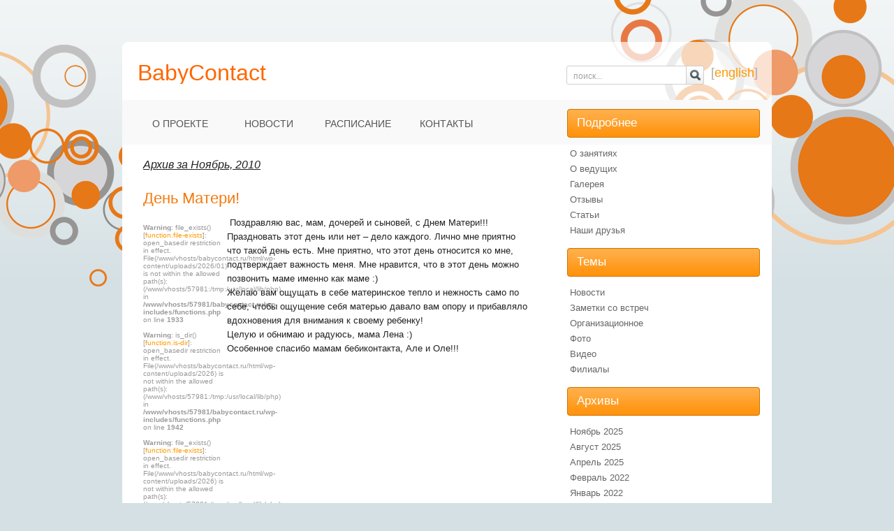

--- FILE ---
content_type: text/html; charset=UTF-8
request_url: http://babycontact.ru/2010/11/
body_size: 11311
content:
<!DOCTYPE html PUBLIC "-//W3C//DTD XHTML 1.0 Transitional//EN" "http://www.w3.org/TR/xhtml1/DTD/xhtml1-transitional.dtd"><html xmlns="http://www.w3.org/1999/xhtml" dir="ltr" lang="ru-RU">
<head profile="http://gmpg.org/xfn/11">
 <meta http-equiv="Content-Type" content="text/html; charset=UTF-8" />
 <link rel="shortcut icon" href="/wp-content/themes/js-o4w/images/baby_icon.png" type="image/png">
 <title>Ноябрь | 2010 | BabyContact</title>
 
 <link rel="stylesheet" href="/wp-content/themes/js-o4w/style.4.css" type="text/css" media="screen" /> 
 <link title="RSS 2.0" type="application/rss+xml" href="http://babycontact.ru/feed/" rel="alternate" />
 <link rel="pingback" href="http://babycontact.ru/xmlrpc.php" />
  
 <link rel='stylesheet' id='NextGEN-css'  href='http://babycontact.ru/wp-content/plugins/nextgen-gallery/css/nggallery.css?ver=1.0.0' type='text/css' media='screen' />
<link rel='stylesheet' id='shutter-css'  href='http://babycontact.ru/wp-content/plugins/nextgen-gallery/shutter/shutter-reloaded.css?ver=1.3.0' type='text/css' media='screen' />
<script type='text/javascript'>
/* <![CDATA[ */
var shutterSettings = {
	msgLoading: "L O A D I N G",
	msgClose: "Click to Close",
	imageCount: "1"
};
/* ]]> */
</script>
<script type='text/javascript' src='http://babycontact.ru/wp-content/plugins/nextgen-gallery/shutter/shutter-reloaded.js?ver=1.3.0'></script>
<script type='text/javascript' src='http://babycontact.ru/wp-includes/js/jquery/jquery.js?ver=1.3.2'></script>
<script type='text/javascript'>
/* <![CDATA[ */
var ngg_ajax = {
	path: "http://babycontact.ru/wp-content/plugins/nextgen-gallery/",
	loading: "loading"
};
/* ]]> */
</script>
<script type='text/javascript' src='http://babycontact.ru/wp-content/plugins/nextgen-gallery/js/ngg.js?ver=2.8.4'></script>
<link rel="EditURI" type="application/rsd+xml" title="RSD" href="http://babycontact.ru/xmlrpc.php?rsd" />
<link rel="wlwmanifest" type="application/wlwmanifest+xml" href="http://babycontact.ru/wp-includes/wlwmanifest.xml" /> 
<link rel='index' title='BabyContact' href='http://babycontact.ru' />
<meta name="generator" content="WordPress 2.8.4" />
<link id='MediaRSS' rel='alternate' type='application/rss+xml' title='NextGEN Gallery RSS Feed' href='http://babycontact.ru/wp-content/plugins/nextgen-gallery/xml/media-rss.php' />

<!-- NextGeEN Gallery CoolIris/PicLens support -->
<script type="text/javascript" src="http://lite.piclens.com/current/piclens_optimized.js"></script>
<!-- /NextGEN Gallery CoolIris/PicLens support -->
<meta name='NextGEN' content='1.3.6' />
	
</head>
<body>

<div id="wrapper" class="encadre">
	<div class="tl"></div>
	<div class="tr"></div>

    	<div id="header">
        </div> <!--header ends-->
		<div id="headerlogo">
		<a href="http://babycontact.ru/" id="logo" title="BabyContact" class="replace"><span>BabyContact</span></a>
		
		
        <form id="search_form" method="get" action="http://babycontact.ru">
        	<p><input id="s" name="s" type="text" size="21" value="поиск..." onfocus="if (this.value == 'поиск...') {this.value = '';}" onblur="if (this.value == '') {this.value = 'поиск...';}" />
            	<input type="submit" id="submit-s" value="" /></p>
        </form> <!--form ends-->
        <div id="english">[<a href="http://en.babycontact.ru">english</a>]</div>
</div>
                
        <div id="navigation">
        	<ul>
				<li class="page_item page-item-2"><a href="http://babycontact.ru" title="О проекте">О проекте</a></li>
<li class="page_item page-item-289 current_page_parent"><a href="http://babycontact.ru/blog/" title="Новости">Новости</a></li>
<li class="page_item page-item-13"><a href="http://babycontact.ru/schedule/" title="Расписание">Расписание</a></li>
<li class="page_item page-item-5"><a href="http://babycontact.ru/contacts/" title="Контакты">Контакты</a></li>
        	</ul>
        </div> <!--navigation ends-->
         
<div id="content">
<div id="left_column">

  
       <p class="archiveh">Архив за Ноябрь, 2010</p>
  

 <ul>
 
 <li class="post">
 <h2><a href="http://babycontact.ru/2010/11/o_z-178/" rel="bookmark">День Матери!</a></h2>

 <div class="author">
 <br />
<b>Warning</b>:  file_exists() [<a href='function.file-exists'>function.file-exists</a>]: open_basedir restriction in effect. File(/www/vhosts/babycontact.ru/html/wp-content/uploads/2026/01) is not within the allowed path(s): (/www/vhosts/57981:/tmp:/usr/local/lib/php) in <b>/www/vhosts/57981/babycontact.ru/wp-includes/functions.php</b> on line <b>1933</b><br />
<br />
<b>Warning</b>:  is_dir() [<a href='function.is-dir'>function.is-dir</a>]: open_basedir restriction in effect. File(/www/vhosts/babycontact.ru/html/wp-content/uploads/2026) is not within the allowed path(s): (/www/vhosts/57981:/tmp:/usr/local/lib/php) in <b>/www/vhosts/57981/babycontact.ru/wp-includes/functions.php</b> on line <b>1942</b><br />
<br />
<b>Warning</b>:  file_exists() [<a href='function.file-exists'>function.file-exists</a>]: open_basedir restriction in effect. File(/www/vhosts/babycontact.ru/html/wp-content/uploads/2026) is not within the allowed path(s): (/www/vhosts/57981:/tmp:/usr/local/lib/php) in <b>/www/vhosts/57981/babycontact.ru/wp-includes/functions.php</b> on line <b>1933</b><br />
<br />
<b>Warning</b>:  is_dir() [<a href='function.is-dir'>function.is-dir</a>]: open_basedir restriction in effect. File(/www/vhosts/babycontact.ru/html/wp-content/uploads) is not within the allowed path(s): (/www/vhosts/57981:/tmp:/usr/local/lib/php) in <b>/www/vhosts/57981/babycontact.ru/wp-includes/functions.php</b> on line <b>1942</b><br />
<br />
<b>Warning</b>:  file_exists() [<a href='function.file-exists'>function.file-exists</a>]: open_basedir restriction in effect. File(/www/vhosts/babycontact.ru/html/wp-content/uploads) is not within the allowed path(s): (/www/vhosts/57981:/tmp:/usr/local/lib/php) in <b>/www/vhosts/57981/babycontact.ru/wp-includes/functions.php</b> on line <b>1933</b><br />
<br />
<b>Warning</b>:  is_dir() [<a href='function.is-dir'>function.is-dir</a>]: open_basedir restriction in effect. File(/www/vhosts/babycontact.ru/html/wp-content) is not within the allowed path(s): (/www/vhosts/57981:/tmp:/usr/local/lib/php) in <b>/www/vhosts/57981/babycontact.ru/wp-includes/functions.php</b> on line <b>1942</b><br />
<br />
<b>Warning</b>:  file_exists() [<a href='function.file-exists'>function.file-exists</a>]: open_basedir restriction in effect. File(/www/vhosts/babycontact.ru/html/wp-content) is not within the allowed path(s): (/www/vhosts/57981:/tmp:/usr/local/lib/php) in <b>/www/vhosts/57981/babycontact.ru/wp-includes/functions.php</b> on line <b>1933</b><br />
<br />
<b>Warning</b>:  is_dir() [<a href='function.is-dir'>function.is-dir</a>]: open_basedir restriction in effect. File(/www/vhosts/babycontact.ru/html) is not within the allowed path(s): (/www/vhosts/57981:/tmp:/usr/local/lib/php) in <b>/www/vhosts/57981/babycontact.ru/wp-includes/functions.php</b> on line <b>1942</b><br />
<br />
<b>Warning</b>:  file_exists() [<a href='function.file-exists'>function.file-exists</a>]: open_basedir restriction in effect. File(/www/vhosts/babycontact.ru/html) is not within the allowed path(s): (/www/vhosts/57981:/tmp:/usr/local/lib/php) in <b>/www/vhosts/57981/babycontact.ru/wp-includes/functions.php</b> on line <b>1933</b><br />
<br />
<b>Warning</b>:  is_dir() [<a href='function.is-dir'>function.is-dir</a>]: open_basedir restriction in effect. File(/www/vhosts/babycontact.ru) is not within the allowed path(s): (/www/vhosts/57981:/tmp:/usr/local/lib/php) in <b>/www/vhosts/57981/babycontact.ru/wp-includes/functions.php</b> on line <b>1942</b><br />
<br />
<b>Warning</b>:  file_exists() [<a href='function.file-exists'>function.file-exists</a>]: open_basedir restriction in effect. File(/www/vhosts/babycontact.ru) is not within the allowed path(s): (/www/vhosts/57981:/tmp:/usr/local/lib/php) in <b>/www/vhosts/57981/babycontact.ru/wp-includes/functions.php</b> on line <b>1933</b><br />
<br />
<b>Warning</b>:  is_dir() [<a href='function.is-dir'>function.is-dir</a>]: open_basedir restriction in effect. File(/www/vhosts) is not within the allowed path(s): (/www/vhosts/57981:/tmp:/usr/local/lib/php) in <b>/www/vhosts/57981/babycontact.ru/wp-includes/functions.php</b> on line <b>1942</b><br />
<br />
<b>Warning</b>:  file_exists() [<a href='function.file-exists'>function.file-exists</a>]: open_basedir restriction in effect. File(/www/vhosts) is not within the allowed path(s): (/www/vhosts/57981:/tmp:/usr/local/lib/php) in <b>/www/vhosts/57981/babycontact.ru/wp-includes/functions.php</b> on line <b>1933</b><br />
<br />
<b>Warning</b>:  is_dir() [<a href='function.is-dir'>function.is-dir</a>]: open_basedir restriction in effect. File(/www) is not within the allowed path(s): (/www/vhosts/57981:/tmp:/usr/local/lib/php) in <b>/www/vhosts/57981/babycontact.ru/wp-includes/functions.php</b> on line <b>1942</b><br />
<br />
<b>Warning</b>:  file_exists() [<a href='function.file-exists'>function.file-exists</a>]: open_basedir restriction in effect. File(/www) is not within the allowed path(s): (/www/vhosts/57981:/tmp:/usr/local/lib/php) in <b>/www/vhosts/57981/babycontact.ru/wp-includes/functions.php</b> on line <b>1933</b><br />
<br />
<b>Warning</b>:  is_dir() [<a href='function.is-dir'>function.is-dir</a>]: open_basedir restriction in effect. File(/) is not within the allowed path(s): (/www/vhosts/57981:/tmp:/usr/local/lib/php) in <b>/www/vhosts/57981/babycontact.ru/wp-includes/functions.php</b> on line <b>1942</b><br />
<br />
<b>Warning</b>:  file_exists() [<a href='function.file-exists'>function.file-exists</a>]: open_basedir restriction in effect. File(/) is not within the allowed path(s): (/www/vhosts/57981:/tmp:/usr/local/lib/php) in <b>/www/vhosts/57981/babycontact.ru/wp-includes/functions.php</b> on line <b>1933</b><br />
<br />
<b>Warning</b>:  is_dir() [<a href='function.is-dir'>function.is-dir</a>]: open_basedir restriction in effect. File(/) is not within the allowed path(s): (/www/vhosts/57981:/tmp:/usr/local/lib/php) in <b>/www/vhosts/57981/babycontact.ru/wp-includes/functions.php</b> on line <b>1942</b><br />
Error: Не могу создать директорию /www/vhosts/babycontact.ru/html/wp-content/uploads/2026/01. Проверьте, доступна ли родительская директория для записи. <div><a href="http://babycontact.ru/author/rybalko/" title="Записи rybalko">rybalko</a></div>
 </div>

 <p>&nbsp;Поздравляю вас, мам, дочерей и сыновей, с Днем Матери!!!<br />
Праздновать этот день или нет &#8211; дело каждого. Лично мне приятно что такой день есть. Мне приятно, что этот день относится ко мне, подтверждает важность меня. Мне нравится, что в этот день можно позвонить маме именно как маме :)<br />
Желаю вам ощущать в себе материнское тепло и нежность само по себе, чтобы ощущение себя матерью давало вам опору и прибавляло вдохновения для внимания к своему ребенку!<br />
Целую и обнимаю и радуюсь, мама Лена :)<br />
Особенное спасибо мамам бебиконтакта, Але и Оле!!!</p>

<p>
<span class="index-meta">
	<a href="http://babycontact.ru/author/rybalko/" title="Записи rybalko">rybalko</a> /
	2010.11.28 / 
	<a href="?p=1208">no responses</a> / 
	Метки: <a href="http://babycontact.ru/tag/%d0%b7%d0%b0%d0%bc%d0%b5%d1%82%d0%ba%d0%b8-%d1%81%d0%be-%d0%b2%d1%81%d1%82%d1%80%d0%b5%d1%87/" rel="tag">заметки со встреч</a>, <a href="http://babycontact.ru/tag/%d0%bd%d0%be%d0%b2%d0%be%d1%81%d1%82%d0%b8/" rel="tag">новости</a>, <a href="http://babycontact.ru/tag/%d1%84%d0%b8%d0%bb%d0%b8%d0%b0%d0%bb%d1%8b/" rel="tag">филиалы</a> 
</span>

</p>
</li> <!-- end #post -->

 
 <li class="post">
 <h2><a href="http://babycontact.ru/2010/11/o_z-176/" rel="bookmark">В Тайланд с детьми</a></h2>

 <div class="author">
 <br />
<b>Warning</b>:  file_exists() [<a href='function.file-exists'>function.file-exists</a>]: open_basedir restriction in effect. File(/www/vhosts/babycontact.ru/html/wp-content/uploads/2026/01) is not within the allowed path(s): (/www/vhosts/57981:/tmp:/usr/local/lib/php) in <b>/www/vhosts/57981/babycontact.ru/wp-includes/functions.php</b> on line <b>1933</b><br />
<br />
<b>Warning</b>:  is_dir() [<a href='function.is-dir'>function.is-dir</a>]: open_basedir restriction in effect. File(/www/vhosts/babycontact.ru/html/wp-content/uploads/2026) is not within the allowed path(s): (/www/vhosts/57981:/tmp:/usr/local/lib/php) in <b>/www/vhosts/57981/babycontact.ru/wp-includes/functions.php</b> on line <b>1942</b><br />
<br />
<b>Warning</b>:  file_exists() [<a href='function.file-exists'>function.file-exists</a>]: open_basedir restriction in effect. File(/www/vhosts/babycontact.ru/html/wp-content/uploads/2026) is not within the allowed path(s): (/www/vhosts/57981:/tmp:/usr/local/lib/php) in <b>/www/vhosts/57981/babycontact.ru/wp-includes/functions.php</b> on line <b>1933</b><br />
<br />
<b>Warning</b>:  is_dir() [<a href='function.is-dir'>function.is-dir</a>]: open_basedir restriction in effect. File(/www/vhosts/babycontact.ru/html/wp-content/uploads) is not within the allowed path(s): (/www/vhosts/57981:/tmp:/usr/local/lib/php) in <b>/www/vhosts/57981/babycontact.ru/wp-includes/functions.php</b> on line <b>1942</b><br />
<br />
<b>Warning</b>:  file_exists() [<a href='function.file-exists'>function.file-exists</a>]: open_basedir restriction in effect. File(/www/vhosts/babycontact.ru/html/wp-content/uploads) is not within the allowed path(s): (/www/vhosts/57981:/tmp:/usr/local/lib/php) in <b>/www/vhosts/57981/babycontact.ru/wp-includes/functions.php</b> on line <b>1933</b><br />
<br />
<b>Warning</b>:  is_dir() [<a href='function.is-dir'>function.is-dir</a>]: open_basedir restriction in effect. File(/www/vhosts/babycontact.ru/html/wp-content) is not within the allowed path(s): (/www/vhosts/57981:/tmp:/usr/local/lib/php) in <b>/www/vhosts/57981/babycontact.ru/wp-includes/functions.php</b> on line <b>1942</b><br />
<br />
<b>Warning</b>:  file_exists() [<a href='function.file-exists'>function.file-exists</a>]: open_basedir restriction in effect. File(/www/vhosts/babycontact.ru/html/wp-content) is not within the allowed path(s): (/www/vhosts/57981:/tmp:/usr/local/lib/php) in <b>/www/vhosts/57981/babycontact.ru/wp-includes/functions.php</b> on line <b>1933</b><br />
<br />
<b>Warning</b>:  is_dir() [<a href='function.is-dir'>function.is-dir</a>]: open_basedir restriction in effect. File(/www/vhosts/babycontact.ru/html) is not within the allowed path(s): (/www/vhosts/57981:/tmp:/usr/local/lib/php) in <b>/www/vhosts/57981/babycontact.ru/wp-includes/functions.php</b> on line <b>1942</b><br />
<br />
<b>Warning</b>:  file_exists() [<a href='function.file-exists'>function.file-exists</a>]: open_basedir restriction in effect. File(/www/vhosts/babycontact.ru/html) is not within the allowed path(s): (/www/vhosts/57981:/tmp:/usr/local/lib/php) in <b>/www/vhosts/57981/babycontact.ru/wp-includes/functions.php</b> on line <b>1933</b><br />
<br />
<b>Warning</b>:  is_dir() [<a href='function.is-dir'>function.is-dir</a>]: open_basedir restriction in effect. File(/www/vhosts/babycontact.ru) is not within the allowed path(s): (/www/vhosts/57981:/tmp:/usr/local/lib/php) in <b>/www/vhosts/57981/babycontact.ru/wp-includes/functions.php</b> on line <b>1942</b><br />
<br />
<b>Warning</b>:  file_exists() [<a href='function.file-exists'>function.file-exists</a>]: open_basedir restriction in effect. File(/www/vhosts/babycontact.ru) is not within the allowed path(s): (/www/vhosts/57981:/tmp:/usr/local/lib/php) in <b>/www/vhosts/57981/babycontact.ru/wp-includes/functions.php</b> on line <b>1933</b><br />
<br />
<b>Warning</b>:  is_dir() [<a href='function.is-dir'>function.is-dir</a>]: open_basedir restriction in effect. File(/www/vhosts) is not within the allowed path(s): (/www/vhosts/57981:/tmp:/usr/local/lib/php) in <b>/www/vhosts/57981/babycontact.ru/wp-includes/functions.php</b> on line <b>1942</b><br />
<br />
<b>Warning</b>:  file_exists() [<a href='function.file-exists'>function.file-exists</a>]: open_basedir restriction in effect. File(/www/vhosts) is not within the allowed path(s): (/www/vhosts/57981:/tmp:/usr/local/lib/php) in <b>/www/vhosts/57981/babycontact.ru/wp-includes/functions.php</b> on line <b>1933</b><br />
<br />
<b>Warning</b>:  is_dir() [<a href='function.is-dir'>function.is-dir</a>]: open_basedir restriction in effect. File(/www) is not within the allowed path(s): (/www/vhosts/57981:/tmp:/usr/local/lib/php) in <b>/www/vhosts/57981/babycontact.ru/wp-includes/functions.php</b> on line <b>1942</b><br />
<br />
<b>Warning</b>:  file_exists() [<a href='function.file-exists'>function.file-exists</a>]: open_basedir restriction in effect. File(/www) is not within the allowed path(s): (/www/vhosts/57981:/tmp:/usr/local/lib/php) in <b>/www/vhosts/57981/babycontact.ru/wp-includes/functions.php</b> on line <b>1933</b><br />
<br />
<b>Warning</b>:  is_dir() [<a href='function.is-dir'>function.is-dir</a>]: open_basedir restriction in effect. File(/) is not within the allowed path(s): (/www/vhosts/57981:/tmp:/usr/local/lib/php) in <b>/www/vhosts/57981/babycontact.ru/wp-includes/functions.php</b> on line <b>1942</b><br />
<br />
<b>Warning</b>:  file_exists() [<a href='function.file-exists'>function.file-exists</a>]: open_basedir restriction in effect. File(/) is not within the allowed path(s): (/www/vhosts/57981:/tmp:/usr/local/lib/php) in <b>/www/vhosts/57981/babycontact.ru/wp-includes/functions.php</b> on line <b>1933</b><br />
<br />
<b>Warning</b>:  is_dir() [<a href='function.is-dir'>function.is-dir</a>]: open_basedir restriction in effect. File(/) is not within the allowed path(s): (/www/vhosts/57981:/tmp:/usr/local/lib/php) in <b>/www/vhosts/57981/babycontact.ru/wp-includes/functions.php</b> on line <b>1942</b><br />
Error: Не могу создать директорию /www/vhosts/babycontact.ru/html/wp-content/uploads/2026/01. Проверьте, доступна ли родительская директория для записи. <div><a href="http://babycontact.ru/author/o_z/" title="Записи Ольга Зотова">Ольга Зотова</a></div>
 </div>

 <p>Желающих поехать этой зимой в Тайланд с детьми (на пару недель или на несколько месяцев)приглашаем в наш семейный лагерь.</p>
<p>Первый цикл <a href="http://community.livejournal.com/thaikids/489.html">семейного лагеря <strong>ThaiKids</strong></a> начинается в понедельник 29-го ноября &nbsp;и&nbsp;будет проходить в бухте Ао Чо, о.Самет, Тайланд.</p>
<p><img width="320" height="240" border="0" align="right" alt="" src="http://pics.livejournal.com/le_rok/pic/00006007/s320x240" /><br />За цикл мы проведем 14 тематических дней: будет и поход по тропическому острову, и игровые&nbsp;упражнения для адаптации к воде (детский фридайвинг), и семейные творческие игры с элементами babycontact на суше и в воде, и многое другое.</p>
<p>В нашем лагере вам окажут информационную поддержку, помогут с адаптацией на месте и размещением. Здесь вы сможете не наблюдать, а&nbsp;участвовать, жить в собственном ритме и сконцетрироваться на контакте внутри семьи.&nbsp;</p>
<p>Лагерь&nbsp;рассчитан&nbsp;на семьи с детьми дошкольного возраста.<br />Про <a href="http://community.livejournal.com/thaikids/684.html">программу</a> и <a href="http://community.livejournal.com/thaikids/873.html">место проведения</a> можно узнать больше&nbsp;<a href="http://community.livejournal.com/thaikids/">здесь</a>.</p>
<p>Итак, первый цикл начинается 29-го ноября, второй -&nbsp;13-го декабря.&nbsp;&nbsp;На новый год (с 27 декабря по 9 января) планируется провести модифицированную программу с учетом праздника.&nbsp;Присоединяться к лагерю можно и в середине цикла.</p>

<p>
<span class="index-meta">
	<a href="http://babycontact.ru/author/o_z/" title="Записи Ольга Зотова">Ольга Зотова</a> /
	2010.11.26 / 
	<a href="?p=1206">no responses</a> / 
	Метки: <a href="http://babycontact.ru/tag/%d0%b7%d0%b0%d0%bc%d0%b5%d1%82%d0%ba%d0%b8-%d1%81%d0%be-%d0%b2%d1%81%d1%82%d1%80%d0%b5%d1%87/" rel="tag">заметки со встреч</a>, <a href="http://babycontact.ru/tag/%d0%bd%d0%be%d0%b2%d0%be%d1%81%d1%82%d0%b8/" rel="tag">новости</a>, <a href="http://babycontact.ru/tag/%d1%84%d0%b8%d0%bb%d0%b8%d0%b0%d0%bb%d1%8b/" rel="tag">филиалы</a> 
</span>

</p>
</li> <!-- end #post -->

 
 <li class="post">
 <h2><a href="http://babycontact.ru/2010/11/o_z-175/" rel="bookmark">Калиниград.</a></h2>

 <div class="author">
 <br />
<b>Warning</b>:  file_exists() [<a href='function.file-exists'>function.file-exists</a>]: open_basedir restriction in effect. File(/www/vhosts/babycontact.ru/html/wp-content/uploads/2026/01) is not within the allowed path(s): (/www/vhosts/57981:/tmp:/usr/local/lib/php) in <b>/www/vhosts/57981/babycontact.ru/wp-includes/functions.php</b> on line <b>1933</b><br />
<br />
<b>Warning</b>:  is_dir() [<a href='function.is-dir'>function.is-dir</a>]: open_basedir restriction in effect. File(/www/vhosts/babycontact.ru/html/wp-content/uploads/2026) is not within the allowed path(s): (/www/vhosts/57981:/tmp:/usr/local/lib/php) in <b>/www/vhosts/57981/babycontact.ru/wp-includes/functions.php</b> on line <b>1942</b><br />
<br />
<b>Warning</b>:  file_exists() [<a href='function.file-exists'>function.file-exists</a>]: open_basedir restriction in effect. File(/www/vhosts/babycontact.ru/html/wp-content/uploads/2026) is not within the allowed path(s): (/www/vhosts/57981:/tmp:/usr/local/lib/php) in <b>/www/vhosts/57981/babycontact.ru/wp-includes/functions.php</b> on line <b>1933</b><br />
<br />
<b>Warning</b>:  is_dir() [<a href='function.is-dir'>function.is-dir</a>]: open_basedir restriction in effect. File(/www/vhosts/babycontact.ru/html/wp-content/uploads) is not within the allowed path(s): (/www/vhosts/57981:/tmp:/usr/local/lib/php) in <b>/www/vhosts/57981/babycontact.ru/wp-includes/functions.php</b> on line <b>1942</b><br />
<br />
<b>Warning</b>:  file_exists() [<a href='function.file-exists'>function.file-exists</a>]: open_basedir restriction in effect. File(/www/vhosts/babycontact.ru/html/wp-content/uploads) is not within the allowed path(s): (/www/vhosts/57981:/tmp:/usr/local/lib/php) in <b>/www/vhosts/57981/babycontact.ru/wp-includes/functions.php</b> on line <b>1933</b><br />
<br />
<b>Warning</b>:  is_dir() [<a href='function.is-dir'>function.is-dir</a>]: open_basedir restriction in effect. File(/www/vhosts/babycontact.ru/html/wp-content) is not within the allowed path(s): (/www/vhosts/57981:/tmp:/usr/local/lib/php) in <b>/www/vhosts/57981/babycontact.ru/wp-includes/functions.php</b> on line <b>1942</b><br />
<br />
<b>Warning</b>:  file_exists() [<a href='function.file-exists'>function.file-exists</a>]: open_basedir restriction in effect. File(/www/vhosts/babycontact.ru/html/wp-content) is not within the allowed path(s): (/www/vhosts/57981:/tmp:/usr/local/lib/php) in <b>/www/vhosts/57981/babycontact.ru/wp-includes/functions.php</b> on line <b>1933</b><br />
<br />
<b>Warning</b>:  is_dir() [<a href='function.is-dir'>function.is-dir</a>]: open_basedir restriction in effect. File(/www/vhosts/babycontact.ru/html) is not within the allowed path(s): (/www/vhosts/57981:/tmp:/usr/local/lib/php) in <b>/www/vhosts/57981/babycontact.ru/wp-includes/functions.php</b> on line <b>1942</b><br />
<br />
<b>Warning</b>:  file_exists() [<a href='function.file-exists'>function.file-exists</a>]: open_basedir restriction in effect. File(/www/vhosts/babycontact.ru/html) is not within the allowed path(s): (/www/vhosts/57981:/tmp:/usr/local/lib/php) in <b>/www/vhosts/57981/babycontact.ru/wp-includes/functions.php</b> on line <b>1933</b><br />
<br />
<b>Warning</b>:  is_dir() [<a href='function.is-dir'>function.is-dir</a>]: open_basedir restriction in effect. File(/www/vhosts/babycontact.ru) is not within the allowed path(s): (/www/vhosts/57981:/tmp:/usr/local/lib/php) in <b>/www/vhosts/57981/babycontact.ru/wp-includes/functions.php</b> on line <b>1942</b><br />
<br />
<b>Warning</b>:  file_exists() [<a href='function.file-exists'>function.file-exists</a>]: open_basedir restriction in effect. File(/www/vhosts/babycontact.ru) is not within the allowed path(s): (/www/vhosts/57981:/tmp:/usr/local/lib/php) in <b>/www/vhosts/57981/babycontact.ru/wp-includes/functions.php</b> on line <b>1933</b><br />
<br />
<b>Warning</b>:  is_dir() [<a href='function.is-dir'>function.is-dir</a>]: open_basedir restriction in effect. File(/www/vhosts) is not within the allowed path(s): (/www/vhosts/57981:/tmp:/usr/local/lib/php) in <b>/www/vhosts/57981/babycontact.ru/wp-includes/functions.php</b> on line <b>1942</b><br />
<br />
<b>Warning</b>:  file_exists() [<a href='function.file-exists'>function.file-exists</a>]: open_basedir restriction in effect. File(/www/vhosts) is not within the allowed path(s): (/www/vhosts/57981:/tmp:/usr/local/lib/php) in <b>/www/vhosts/57981/babycontact.ru/wp-includes/functions.php</b> on line <b>1933</b><br />
<br />
<b>Warning</b>:  is_dir() [<a href='function.is-dir'>function.is-dir</a>]: open_basedir restriction in effect. File(/www) is not within the allowed path(s): (/www/vhosts/57981:/tmp:/usr/local/lib/php) in <b>/www/vhosts/57981/babycontact.ru/wp-includes/functions.php</b> on line <b>1942</b><br />
<br />
<b>Warning</b>:  file_exists() [<a href='function.file-exists'>function.file-exists</a>]: open_basedir restriction in effect. File(/www) is not within the allowed path(s): (/www/vhosts/57981:/tmp:/usr/local/lib/php) in <b>/www/vhosts/57981/babycontact.ru/wp-includes/functions.php</b> on line <b>1933</b><br />
<br />
<b>Warning</b>:  is_dir() [<a href='function.is-dir'>function.is-dir</a>]: open_basedir restriction in effect. File(/) is not within the allowed path(s): (/www/vhosts/57981:/tmp:/usr/local/lib/php) in <b>/www/vhosts/57981/babycontact.ru/wp-includes/functions.php</b> on line <b>1942</b><br />
<br />
<b>Warning</b>:  file_exists() [<a href='function.file-exists'>function.file-exists</a>]: open_basedir restriction in effect. File(/) is not within the allowed path(s): (/www/vhosts/57981:/tmp:/usr/local/lib/php) in <b>/www/vhosts/57981/babycontact.ru/wp-includes/functions.php</b> on line <b>1933</b><br />
<br />
<b>Warning</b>:  is_dir() [<a href='function.is-dir'>function.is-dir</a>]: open_basedir restriction in effect. File(/) is not within the allowed path(s): (/www/vhosts/57981:/tmp:/usr/local/lib/php) in <b>/www/vhosts/57981/babycontact.ru/wp-includes/functions.php</b> on line <b>1942</b><br />
Error: Не могу создать директорию /www/vhosts/babycontact.ru/html/wp-content/uploads/2026/01. Проверьте, доступна ли родительская директория для записи. <div><a href="http://babycontact.ru/author/alfacontact/" title="Записи Альфия Рахманова">Альфия Рахманова</a></div>
 </div>

 <p>Света Сплошная, моя давняя подруга и коллега, теперь ведет вместе с сыном Мирошкой занятия для мам с малышами в Калининграде.&nbsp;Света большой профессионал, преподаватель контактной импровизации и перформанса. <a href="http://vkontakte.ru/club19495617">Рекомендую.</a></p>
<p><a href="http://pics.livejournal.com/mjatnij_chaj/pic/00012f4b/"><img width="320" height="213" border="0" alt="" src="http://pics.livejournal.com/mjatnij_chaj/pic/00012f4b/s320x240" /></a></p>

<p>
<span class="index-meta">
	<a href="http://babycontact.ru/author/alfacontact/" title="Записи Альфия Рахманова">Альфия Рахманова</a> /
	2010.11.25 / 
	<a href="?p=1205">no responses</a> / 
	Метки: <a href="http://babycontact.ru/tag/%d0%b7%d0%b0%d0%bc%d0%b5%d1%82%d0%ba%d0%b8-%d1%81%d0%be-%d0%b2%d1%81%d1%82%d1%80%d0%b5%d1%87/" rel="tag">заметки со встреч</a>, <a href="http://babycontact.ru/tag/%d0%bd%d0%be%d0%b2%d0%be%d1%81%d1%82%d0%b8/" rel="tag">новости</a> 
</span>

</p>
</li> <!-- end #post -->

 
 <li class="post">
 <h2><a href="http://babycontact.ru/2010/11/o_z-174/" rel="bookmark">Сенсорная интеграция: книги</a></h2>

 <div class="author">
 <br />
<b>Warning</b>:  file_exists() [<a href='function.file-exists'>function.file-exists</a>]: open_basedir restriction in effect. File(/www/vhosts/babycontact.ru/html/wp-content/uploads/2026/01) is not within the allowed path(s): (/www/vhosts/57981:/tmp:/usr/local/lib/php) in <b>/www/vhosts/57981/babycontact.ru/wp-includes/functions.php</b> on line <b>1933</b><br />
<br />
<b>Warning</b>:  is_dir() [<a href='function.is-dir'>function.is-dir</a>]: open_basedir restriction in effect. File(/www/vhosts/babycontact.ru/html/wp-content/uploads/2026) is not within the allowed path(s): (/www/vhosts/57981:/tmp:/usr/local/lib/php) in <b>/www/vhosts/57981/babycontact.ru/wp-includes/functions.php</b> on line <b>1942</b><br />
<br />
<b>Warning</b>:  file_exists() [<a href='function.file-exists'>function.file-exists</a>]: open_basedir restriction in effect. File(/www/vhosts/babycontact.ru/html/wp-content/uploads/2026) is not within the allowed path(s): (/www/vhosts/57981:/tmp:/usr/local/lib/php) in <b>/www/vhosts/57981/babycontact.ru/wp-includes/functions.php</b> on line <b>1933</b><br />
<br />
<b>Warning</b>:  is_dir() [<a href='function.is-dir'>function.is-dir</a>]: open_basedir restriction in effect. File(/www/vhosts/babycontact.ru/html/wp-content/uploads) is not within the allowed path(s): (/www/vhosts/57981:/tmp:/usr/local/lib/php) in <b>/www/vhosts/57981/babycontact.ru/wp-includes/functions.php</b> on line <b>1942</b><br />
<br />
<b>Warning</b>:  file_exists() [<a href='function.file-exists'>function.file-exists</a>]: open_basedir restriction in effect. File(/www/vhosts/babycontact.ru/html/wp-content/uploads) is not within the allowed path(s): (/www/vhosts/57981:/tmp:/usr/local/lib/php) in <b>/www/vhosts/57981/babycontact.ru/wp-includes/functions.php</b> on line <b>1933</b><br />
<br />
<b>Warning</b>:  is_dir() [<a href='function.is-dir'>function.is-dir</a>]: open_basedir restriction in effect. File(/www/vhosts/babycontact.ru/html/wp-content) is not within the allowed path(s): (/www/vhosts/57981:/tmp:/usr/local/lib/php) in <b>/www/vhosts/57981/babycontact.ru/wp-includes/functions.php</b> on line <b>1942</b><br />
<br />
<b>Warning</b>:  file_exists() [<a href='function.file-exists'>function.file-exists</a>]: open_basedir restriction in effect. File(/www/vhosts/babycontact.ru/html/wp-content) is not within the allowed path(s): (/www/vhosts/57981:/tmp:/usr/local/lib/php) in <b>/www/vhosts/57981/babycontact.ru/wp-includes/functions.php</b> on line <b>1933</b><br />
<br />
<b>Warning</b>:  is_dir() [<a href='function.is-dir'>function.is-dir</a>]: open_basedir restriction in effect. File(/www/vhosts/babycontact.ru/html) is not within the allowed path(s): (/www/vhosts/57981:/tmp:/usr/local/lib/php) in <b>/www/vhosts/57981/babycontact.ru/wp-includes/functions.php</b> on line <b>1942</b><br />
<br />
<b>Warning</b>:  file_exists() [<a href='function.file-exists'>function.file-exists</a>]: open_basedir restriction in effect. File(/www/vhosts/babycontact.ru/html) is not within the allowed path(s): (/www/vhosts/57981:/tmp:/usr/local/lib/php) in <b>/www/vhosts/57981/babycontact.ru/wp-includes/functions.php</b> on line <b>1933</b><br />
<br />
<b>Warning</b>:  is_dir() [<a href='function.is-dir'>function.is-dir</a>]: open_basedir restriction in effect. File(/www/vhosts/babycontact.ru) is not within the allowed path(s): (/www/vhosts/57981:/tmp:/usr/local/lib/php) in <b>/www/vhosts/57981/babycontact.ru/wp-includes/functions.php</b> on line <b>1942</b><br />
<br />
<b>Warning</b>:  file_exists() [<a href='function.file-exists'>function.file-exists</a>]: open_basedir restriction in effect. File(/www/vhosts/babycontact.ru) is not within the allowed path(s): (/www/vhosts/57981:/tmp:/usr/local/lib/php) in <b>/www/vhosts/57981/babycontact.ru/wp-includes/functions.php</b> on line <b>1933</b><br />
<br />
<b>Warning</b>:  is_dir() [<a href='function.is-dir'>function.is-dir</a>]: open_basedir restriction in effect. File(/www/vhosts) is not within the allowed path(s): (/www/vhosts/57981:/tmp:/usr/local/lib/php) in <b>/www/vhosts/57981/babycontact.ru/wp-includes/functions.php</b> on line <b>1942</b><br />
<br />
<b>Warning</b>:  file_exists() [<a href='function.file-exists'>function.file-exists</a>]: open_basedir restriction in effect. File(/www/vhosts) is not within the allowed path(s): (/www/vhosts/57981:/tmp:/usr/local/lib/php) in <b>/www/vhosts/57981/babycontact.ru/wp-includes/functions.php</b> on line <b>1933</b><br />
<br />
<b>Warning</b>:  is_dir() [<a href='function.is-dir'>function.is-dir</a>]: open_basedir restriction in effect. File(/www) is not within the allowed path(s): (/www/vhosts/57981:/tmp:/usr/local/lib/php) in <b>/www/vhosts/57981/babycontact.ru/wp-includes/functions.php</b> on line <b>1942</b><br />
<br />
<b>Warning</b>:  file_exists() [<a href='function.file-exists'>function.file-exists</a>]: open_basedir restriction in effect. File(/www) is not within the allowed path(s): (/www/vhosts/57981:/tmp:/usr/local/lib/php) in <b>/www/vhosts/57981/babycontact.ru/wp-includes/functions.php</b> on line <b>1933</b><br />
<br />
<b>Warning</b>:  is_dir() [<a href='function.is-dir'>function.is-dir</a>]: open_basedir restriction in effect. File(/) is not within the allowed path(s): (/www/vhosts/57981:/tmp:/usr/local/lib/php) in <b>/www/vhosts/57981/babycontact.ru/wp-includes/functions.php</b> on line <b>1942</b><br />
<br />
<b>Warning</b>:  file_exists() [<a href='function.file-exists'>function.file-exists</a>]: open_basedir restriction in effect. File(/) is not within the allowed path(s): (/www/vhosts/57981:/tmp:/usr/local/lib/php) in <b>/www/vhosts/57981/babycontact.ru/wp-includes/functions.php</b> on line <b>1933</b><br />
<br />
<b>Warning</b>:  is_dir() [<a href='function.is-dir'>function.is-dir</a>]: open_basedir restriction in effect. File(/) is not within the allowed path(s): (/www/vhosts/57981:/tmp:/usr/local/lib/php) in <b>/www/vhosts/57981/babycontact.ru/wp-includes/functions.php</b> on line <b>1942</b><br />
Error: Не могу создать директорию /www/vhosts/babycontact.ru/html/wp-content/uploads/2026/01. Проверьте, доступна ли родительская директория для записи. <div><a href="http://babycontact.ru/author/o_z/" title="Записи Ольга Зотова">Ольга Зотова</a></div>
 </div>

 <p>Обнаружила, что книга про сенсорную интеграцию, о которой Альфия писала в <a href="http://subscribe.ru/archive/home.child.babycontact/201011/13000827.html">прошлом выпуске рассылки</a> доступна для скачивания: <a href="http://www.childneurologyinfo.com/sensory-text-library2.php">Улла Кинслиг, &laquo;Сенсорная интеграция в диалоге&raquo;</a>.</p>
<p>Там же есть еще одна книга на эту тему: <a href="http://www.childneurologyinfo.com/sensory-text-library1.php">Э.Джин Айрес, &laquo;Ребенок и сенсорная интеграция&raquo;</a>.</p>
<p>Если вам будут встречаться еще какие-то книги по теме танец и движение с детьми (онлайн или оффлайн), пишите!</p>

<p>
<span class="index-meta">
	<a href="http://babycontact.ru/author/o_z/" title="Записи Ольга Зотова">Ольга Зотова</a> /
	2010.11.22 / 
	<a href="?p=1204">no responses</a> / 
	Метки: <a href="http://babycontact.ru/tag/%d0%b7%d0%b0%d0%bc%d0%b5%d1%82%d0%ba%d0%b8-%d1%81%d0%be-%d0%b2%d1%81%d1%82%d1%80%d0%b5%d1%87/" rel="tag">заметки со встреч</a>, <a href="http://babycontact.ru/tag/books/" rel="tag">книги</a> 
</span>

</p>
</li> <!-- end #post -->

 
 <li class="post">
 <h2><a href="http://babycontact.ru/2010/11/o_z-173/" rel="bookmark">Обустройство комнаты для ребенка.</a></h2>

 <div class="author">
 <br />
<b>Warning</b>:  file_exists() [<a href='function.file-exists'>function.file-exists</a>]: open_basedir restriction in effect. File(/www/vhosts/babycontact.ru/html/wp-content/uploads/2026/01) is not within the allowed path(s): (/www/vhosts/57981:/tmp:/usr/local/lib/php) in <b>/www/vhosts/57981/babycontact.ru/wp-includes/functions.php</b> on line <b>1933</b><br />
<br />
<b>Warning</b>:  is_dir() [<a href='function.is-dir'>function.is-dir</a>]: open_basedir restriction in effect. File(/www/vhosts/babycontact.ru/html/wp-content/uploads/2026) is not within the allowed path(s): (/www/vhosts/57981:/tmp:/usr/local/lib/php) in <b>/www/vhosts/57981/babycontact.ru/wp-includes/functions.php</b> on line <b>1942</b><br />
<br />
<b>Warning</b>:  file_exists() [<a href='function.file-exists'>function.file-exists</a>]: open_basedir restriction in effect. File(/www/vhosts/babycontact.ru/html/wp-content/uploads/2026) is not within the allowed path(s): (/www/vhosts/57981:/tmp:/usr/local/lib/php) in <b>/www/vhosts/57981/babycontact.ru/wp-includes/functions.php</b> on line <b>1933</b><br />
<br />
<b>Warning</b>:  is_dir() [<a href='function.is-dir'>function.is-dir</a>]: open_basedir restriction in effect. File(/www/vhosts/babycontact.ru/html/wp-content/uploads) is not within the allowed path(s): (/www/vhosts/57981:/tmp:/usr/local/lib/php) in <b>/www/vhosts/57981/babycontact.ru/wp-includes/functions.php</b> on line <b>1942</b><br />
<br />
<b>Warning</b>:  file_exists() [<a href='function.file-exists'>function.file-exists</a>]: open_basedir restriction in effect. File(/www/vhosts/babycontact.ru/html/wp-content/uploads) is not within the allowed path(s): (/www/vhosts/57981:/tmp:/usr/local/lib/php) in <b>/www/vhosts/57981/babycontact.ru/wp-includes/functions.php</b> on line <b>1933</b><br />
<br />
<b>Warning</b>:  is_dir() [<a href='function.is-dir'>function.is-dir</a>]: open_basedir restriction in effect. File(/www/vhosts/babycontact.ru/html/wp-content) is not within the allowed path(s): (/www/vhosts/57981:/tmp:/usr/local/lib/php) in <b>/www/vhosts/57981/babycontact.ru/wp-includes/functions.php</b> on line <b>1942</b><br />
<br />
<b>Warning</b>:  file_exists() [<a href='function.file-exists'>function.file-exists</a>]: open_basedir restriction in effect. File(/www/vhosts/babycontact.ru/html/wp-content) is not within the allowed path(s): (/www/vhosts/57981:/tmp:/usr/local/lib/php) in <b>/www/vhosts/57981/babycontact.ru/wp-includes/functions.php</b> on line <b>1933</b><br />
<br />
<b>Warning</b>:  is_dir() [<a href='function.is-dir'>function.is-dir</a>]: open_basedir restriction in effect. File(/www/vhosts/babycontact.ru/html) is not within the allowed path(s): (/www/vhosts/57981:/tmp:/usr/local/lib/php) in <b>/www/vhosts/57981/babycontact.ru/wp-includes/functions.php</b> on line <b>1942</b><br />
<br />
<b>Warning</b>:  file_exists() [<a href='function.file-exists'>function.file-exists</a>]: open_basedir restriction in effect. File(/www/vhosts/babycontact.ru/html) is not within the allowed path(s): (/www/vhosts/57981:/tmp:/usr/local/lib/php) in <b>/www/vhosts/57981/babycontact.ru/wp-includes/functions.php</b> on line <b>1933</b><br />
<br />
<b>Warning</b>:  is_dir() [<a href='function.is-dir'>function.is-dir</a>]: open_basedir restriction in effect. File(/www/vhosts/babycontact.ru) is not within the allowed path(s): (/www/vhosts/57981:/tmp:/usr/local/lib/php) in <b>/www/vhosts/57981/babycontact.ru/wp-includes/functions.php</b> on line <b>1942</b><br />
<br />
<b>Warning</b>:  file_exists() [<a href='function.file-exists'>function.file-exists</a>]: open_basedir restriction in effect. File(/www/vhosts/babycontact.ru) is not within the allowed path(s): (/www/vhosts/57981:/tmp:/usr/local/lib/php) in <b>/www/vhosts/57981/babycontact.ru/wp-includes/functions.php</b> on line <b>1933</b><br />
<br />
<b>Warning</b>:  is_dir() [<a href='function.is-dir'>function.is-dir</a>]: open_basedir restriction in effect. File(/www/vhosts) is not within the allowed path(s): (/www/vhosts/57981:/tmp:/usr/local/lib/php) in <b>/www/vhosts/57981/babycontact.ru/wp-includes/functions.php</b> on line <b>1942</b><br />
<br />
<b>Warning</b>:  file_exists() [<a href='function.file-exists'>function.file-exists</a>]: open_basedir restriction in effect. File(/www/vhosts) is not within the allowed path(s): (/www/vhosts/57981:/tmp:/usr/local/lib/php) in <b>/www/vhosts/57981/babycontact.ru/wp-includes/functions.php</b> on line <b>1933</b><br />
<br />
<b>Warning</b>:  is_dir() [<a href='function.is-dir'>function.is-dir</a>]: open_basedir restriction in effect. File(/www) is not within the allowed path(s): (/www/vhosts/57981:/tmp:/usr/local/lib/php) in <b>/www/vhosts/57981/babycontact.ru/wp-includes/functions.php</b> on line <b>1942</b><br />
<br />
<b>Warning</b>:  file_exists() [<a href='function.file-exists'>function.file-exists</a>]: open_basedir restriction in effect. File(/www) is not within the allowed path(s): (/www/vhosts/57981:/tmp:/usr/local/lib/php) in <b>/www/vhosts/57981/babycontact.ru/wp-includes/functions.php</b> on line <b>1933</b><br />
<br />
<b>Warning</b>:  is_dir() [<a href='function.is-dir'>function.is-dir</a>]: open_basedir restriction in effect. File(/) is not within the allowed path(s): (/www/vhosts/57981:/tmp:/usr/local/lib/php) in <b>/www/vhosts/57981/babycontact.ru/wp-includes/functions.php</b> on line <b>1942</b><br />
<br />
<b>Warning</b>:  file_exists() [<a href='function.file-exists'>function.file-exists</a>]: open_basedir restriction in effect. File(/) is not within the allowed path(s): (/www/vhosts/57981:/tmp:/usr/local/lib/php) in <b>/www/vhosts/57981/babycontact.ru/wp-includes/functions.php</b> on line <b>1933</b><br />
<br />
<b>Warning</b>:  is_dir() [<a href='function.is-dir'>function.is-dir</a>]: open_basedir restriction in effect. File(/) is not within the allowed path(s): (/www/vhosts/57981:/tmp:/usr/local/lib/php) in <b>/www/vhosts/57981/babycontact.ru/wp-includes/functions.php</b> on line <b>1942</b><br />
Error: Не могу создать директорию /www/vhosts/babycontact.ru/html/wp-content/uploads/2026/01. Проверьте, доступна ли родительская директория для записи. <div><a href="http://babycontact.ru/author/alfacontact/" title="Записи Альфия Рахманова">Альфия Рахманова</a></div>
 </div>

 <p>Сегодня завершился наш первый обучающий курс для преподавателей BabyContact!</p>
<p>В качестве отдыха как смены одной творческой деятельности на другую &#8211; я села и подготовила новый выпуск рассылки. На этот раз он посвящен <a href="http://subscribe.ru/catalog/home.child.babycontact">обустройству комнаты для ребенка</a>.<br />Что-то случилось в процессе отправки выпуска, и некоторые ссылки и разноцветные буковки стали обыкновенным текстом. Надеюсь, это не помешает вам задуматься, а может быть даже поделиться вашими находками на тему обустройства детской, которое способствует двигательному и творческому развитию ребенка.</p>

<p>
<span class="index-meta">
	<a href="http://babycontact.ru/author/alfacontact/" title="Записи Альфия Рахманова">Альфия Рахманова</a> /
	2010.11.22 / 
	<a href="?p=1203">no responses</a> / 
	Метки: <a href="http://babycontact.ru/tag/%d0%b7%d0%b0%d0%bc%d0%b5%d1%82%d0%ba%d0%b8-%d1%81%d0%be-%d0%b2%d1%81%d1%82%d1%80%d0%b5%d1%87/" rel="tag">заметки со встреч</a>, <a href="http://babycontact.ru/tag/%d0%bd%d0%be%d0%b2%d0%be%d1%81%d1%82%d0%b8/" rel="tag">новости</a>, <a href="http://babycontact.ru/tag/%d1%80%d0%b0%d1%81%d1%81%d1%8b%d0%bb%d0%ba%d0%b0/" rel="tag">рассылка</a> 
</span>

</p>
</li> <!-- end #post -->

 
 <li class="post">
 <h2><a href="http://babycontact.ru/2010/11/o_z-172/" rel="bookmark">еще одна игра</a></h2>

 <div class="author">
 <br />
<b>Warning</b>:  file_exists() [<a href='function.file-exists'>function.file-exists</a>]: open_basedir restriction in effect. File(/www/vhosts/babycontact.ru/html/wp-content/uploads/2026/01) is not within the allowed path(s): (/www/vhosts/57981:/tmp:/usr/local/lib/php) in <b>/www/vhosts/57981/babycontact.ru/wp-includes/functions.php</b> on line <b>1933</b><br />
<br />
<b>Warning</b>:  is_dir() [<a href='function.is-dir'>function.is-dir</a>]: open_basedir restriction in effect. File(/www/vhosts/babycontact.ru/html/wp-content/uploads/2026) is not within the allowed path(s): (/www/vhosts/57981:/tmp:/usr/local/lib/php) in <b>/www/vhosts/57981/babycontact.ru/wp-includes/functions.php</b> on line <b>1942</b><br />
<br />
<b>Warning</b>:  file_exists() [<a href='function.file-exists'>function.file-exists</a>]: open_basedir restriction in effect. File(/www/vhosts/babycontact.ru/html/wp-content/uploads/2026) is not within the allowed path(s): (/www/vhosts/57981:/tmp:/usr/local/lib/php) in <b>/www/vhosts/57981/babycontact.ru/wp-includes/functions.php</b> on line <b>1933</b><br />
<br />
<b>Warning</b>:  is_dir() [<a href='function.is-dir'>function.is-dir</a>]: open_basedir restriction in effect. File(/www/vhosts/babycontact.ru/html/wp-content/uploads) is not within the allowed path(s): (/www/vhosts/57981:/tmp:/usr/local/lib/php) in <b>/www/vhosts/57981/babycontact.ru/wp-includes/functions.php</b> on line <b>1942</b><br />
<br />
<b>Warning</b>:  file_exists() [<a href='function.file-exists'>function.file-exists</a>]: open_basedir restriction in effect. File(/www/vhosts/babycontact.ru/html/wp-content/uploads) is not within the allowed path(s): (/www/vhosts/57981:/tmp:/usr/local/lib/php) in <b>/www/vhosts/57981/babycontact.ru/wp-includes/functions.php</b> on line <b>1933</b><br />
<br />
<b>Warning</b>:  is_dir() [<a href='function.is-dir'>function.is-dir</a>]: open_basedir restriction in effect. File(/www/vhosts/babycontact.ru/html/wp-content) is not within the allowed path(s): (/www/vhosts/57981:/tmp:/usr/local/lib/php) in <b>/www/vhosts/57981/babycontact.ru/wp-includes/functions.php</b> on line <b>1942</b><br />
<br />
<b>Warning</b>:  file_exists() [<a href='function.file-exists'>function.file-exists</a>]: open_basedir restriction in effect. File(/www/vhosts/babycontact.ru/html/wp-content) is not within the allowed path(s): (/www/vhosts/57981:/tmp:/usr/local/lib/php) in <b>/www/vhosts/57981/babycontact.ru/wp-includes/functions.php</b> on line <b>1933</b><br />
<br />
<b>Warning</b>:  is_dir() [<a href='function.is-dir'>function.is-dir</a>]: open_basedir restriction in effect. File(/www/vhosts/babycontact.ru/html) is not within the allowed path(s): (/www/vhosts/57981:/tmp:/usr/local/lib/php) in <b>/www/vhosts/57981/babycontact.ru/wp-includes/functions.php</b> on line <b>1942</b><br />
<br />
<b>Warning</b>:  file_exists() [<a href='function.file-exists'>function.file-exists</a>]: open_basedir restriction in effect. File(/www/vhosts/babycontact.ru/html) is not within the allowed path(s): (/www/vhosts/57981:/tmp:/usr/local/lib/php) in <b>/www/vhosts/57981/babycontact.ru/wp-includes/functions.php</b> on line <b>1933</b><br />
<br />
<b>Warning</b>:  is_dir() [<a href='function.is-dir'>function.is-dir</a>]: open_basedir restriction in effect. File(/www/vhosts/babycontact.ru) is not within the allowed path(s): (/www/vhosts/57981:/tmp:/usr/local/lib/php) in <b>/www/vhosts/57981/babycontact.ru/wp-includes/functions.php</b> on line <b>1942</b><br />
<br />
<b>Warning</b>:  file_exists() [<a href='function.file-exists'>function.file-exists</a>]: open_basedir restriction in effect. File(/www/vhosts/babycontact.ru) is not within the allowed path(s): (/www/vhosts/57981:/tmp:/usr/local/lib/php) in <b>/www/vhosts/57981/babycontact.ru/wp-includes/functions.php</b> on line <b>1933</b><br />
<br />
<b>Warning</b>:  is_dir() [<a href='function.is-dir'>function.is-dir</a>]: open_basedir restriction in effect. File(/www/vhosts) is not within the allowed path(s): (/www/vhosts/57981:/tmp:/usr/local/lib/php) in <b>/www/vhosts/57981/babycontact.ru/wp-includes/functions.php</b> on line <b>1942</b><br />
<br />
<b>Warning</b>:  file_exists() [<a href='function.file-exists'>function.file-exists</a>]: open_basedir restriction in effect. File(/www/vhosts) is not within the allowed path(s): (/www/vhosts/57981:/tmp:/usr/local/lib/php) in <b>/www/vhosts/57981/babycontact.ru/wp-includes/functions.php</b> on line <b>1933</b><br />
<br />
<b>Warning</b>:  is_dir() [<a href='function.is-dir'>function.is-dir</a>]: open_basedir restriction in effect. File(/www) is not within the allowed path(s): (/www/vhosts/57981:/tmp:/usr/local/lib/php) in <b>/www/vhosts/57981/babycontact.ru/wp-includes/functions.php</b> on line <b>1942</b><br />
<br />
<b>Warning</b>:  file_exists() [<a href='function.file-exists'>function.file-exists</a>]: open_basedir restriction in effect. File(/www) is not within the allowed path(s): (/www/vhosts/57981:/tmp:/usr/local/lib/php) in <b>/www/vhosts/57981/babycontact.ru/wp-includes/functions.php</b> on line <b>1933</b><br />
<br />
<b>Warning</b>:  is_dir() [<a href='function.is-dir'>function.is-dir</a>]: open_basedir restriction in effect. File(/) is not within the allowed path(s): (/www/vhosts/57981:/tmp:/usr/local/lib/php) in <b>/www/vhosts/57981/babycontact.ru/wp-includes/functions.php</b> on line <b>1942</b><br />
<br />
<b>Warning</b>:  file_exists() [<a href='function.file-exists'>function.file-exists</a>]: open_basedir restriction in effect. File(/) is not within the allowed path(s): (/www/vhosts/57981:/tmp:/usr/local/lib/php) in <b>/www/vhosts/57981/babycontact.ru/wp-includes/functions.php</b> on line <b>1933</b><br />
<br />
<b>Warning</b>:  is_dir() [<a href='function.is-dir'>function.is-dir</a>]: open_basedir restriction in effect. File(/) is not within the allowed path(s): (/www/vhosts/57981:/tmp:/usr/local/lib/php) in <b>/www/vhosts/57981/babycontact.ru/wp-includes/functions.php</b> on line <b>1942</b><br />
Error: Не могу создать директорию /www/vhosts/babycontact.ru/html/wp-content/uploads/2026/01. Проверьте, доступна ли родительская директория для записи. <div><a href="http://babycontact.ru/author/o_z/" title="Записи Ольга Зотова">Ольга Зотова</a></div>
 </div>

 <p>Сегодня, когда я шла на занятие, в голове крутились строчки из игры:<br />
Машина едет и гудит.<br />
В машине Лизочка (подставляем любое имя ребенка) сидит.<br />
Би-би, би-бип, Лиза сидит.<br />
Би-би, би-бип, Лиза сидит.</p>
<p>Вот я шла, напевала эти незамысловатые сроки и думала, что бы такое в качестве машины придумать.<br />
Вариантов было два: либо какой-нибудь большой пластиковый таз, либо одеяло. В нашем зале одеяла как раз имеются.<br />
Удивительно, но на самом занятии для этой игры нам просто не хватило времени. Зато после того, как занятие закончилось, все получилось само собой. В качестве машин использовались матики (подушки) для занятий по йоге. Деток радостно посадили на импровизированные машины, и мамы стали их катать. Такая веселуха началась!!!<br />
Это я к чему? Еще одно упражнение в копилку бэби-контакт!<br />
Немного фото, не очень хорошего качества <lj-cut text="тут">.</p>
<p><img src="http://img-fotki.yandex.ru/get/4605/zintera.5/0_5d3c5_41e74c3d_L.jpg" width="500" height="348" title="" alt="" border="0"/></p>
<p><img src="http://img-fotki.yandex.ru/get/6001/zintera.5/0_5d3c8_bcacef1f_L.jpg" width="500" height="333" title="" alt="" border="0"/></p>
<p><img src="http://img-fotki.yandex.ru/get/4509/zintera.5/0_5d3c9_76749b_L.jpg" width="500" height="333" title="" alt="" border="0"/></p>
<p><img src="http://img-fotki.yandex.ru/get/5301/zintera.5/0_5d3c7_f3cbb101_L.jpg" width="500" height="391" title="" alt="" border="0"/></p>

<p>
<span class="index-meta">
	<a href="http://babycontact.ru/author/o_z/" title="Записи Ольга Зотова">Ольга Зотова</a> /
	2010.11.18 / 
	<a href="?p=1202">no responses</a> / 
	Метки: <a href="http://babycontact.ru/tag/%d0%b7%d0%b0%d0%bc%d0%b5%d1%82%d0%ba%d0%b8-%d1%81%d0%be-%d0%b2%d1%81%d1%82%d1%80%d0%b5%d1%87/" rel="tag">заметки со встреч</a>, <a href="http://babycontact.ru/tag/%d0%b8%d0%b3%d1%80%d1%8b-%d1%81-%d0%b4%d0%b5%d1%82%d1%8c%d0%bc%d0%b8/" rel="tag">игры с детьми</a>, <a href="http://babycontact.ru/tag/%d0%be-%d0%b7%d0%b0%d0%bd%d1%8f%d1%82%d0%b8%d1%8f%d1%85/" rel="tag">о занятиях</a> 
</span>

</p>
</li> <!-- end #post -->

 
 <li class="post">
 <h2><a href="http://babycontact.ru/2010/11/o_z-171/" rel="bookmark">Чему можно поучиться на малышей?</a></h2>

 <div class="author">
 <br />
<b>Warning</b>:  file_exists() [<a href='function.file-exists'>function.file-exists</a>]: open_basedir restriction in effect. File(/www/vhosts/babycontact.ru/html/wp-content/uploads/2026/01) is not within the allowed path(s): (/www/vhosts/57981:/tmp:/usr/local/lib/php) in <b>/www/vhosts/57981/babycontact.ru/wp-includes/functions.php</b> on line <b>1933</b><br />
<br />
<b>Warning</b>:  is_dir() [<a href='function.is-dir'>function.is-dir</a>]: open_basedir restriction in effect. File(/www/vhosts/babycontact.ru/html/wp-content/uploads/2026) is not within the allowed path(s): (/www/vhosts/57981:/tmp:/usr/local/lib/php) in <b>/www/vhosts/57981/babycontact.ru/wp-includes/functions.php</b> on line <b>1942</b><br />
<br />
<b>Warning</b>:  file_exists() [<a href='function.file-exists'>function.file-exists</a>]: open_basedir restriction in effect. File(/www/vhosts/babycontact.ru/html/wp-content/uploads/2026) is not within the allowed path(s): (/www/vhosts/57981:/tmp:/usr/local/lib/php) in <b>/www/vhosts/57981/babycontact.ru/wp-includes/functions.php</b> on line <b>1933</b><br />
<br />
<b>Warning</b>:  is_dir() [<a href='function.is-dir'>function.is-dir</a>]: open_basedir restriction in effect. File(/www/vhosts/babycontact.ru/html/wp-content/uploads) is not within the allowed path(s): (/www/vhosts/57981:/tmp:/usr/local/lib/php) in <b>/www/vhosts/57981/babycontact.ru/wp-includes/functions.php</b> on line <b>1942</b><br />
<br />
<b>Warning</b>:  file_exists() [<a href='function.file-exists'>function.file-exists</a>]: open_basedir restriction in effect. File(/www/vhosts/babycontact.ru/html/wp-content/uploads) is not within the allowed path(s): (/www/vhosts/57981:/tmp:/usr/local/lib/php) in <b>/www/vhosts/57981/babycontact.ru/wp-includes/functions.php</b> on line <b>1933</b><br />
<br />
<b>Warning</b>:  is_dir() [<a href='function.is-dir'>function.is-dir</a>]: open_basedir restriction in effect. File(/www/vhosts/babycontact.ru/html/wp-content) is not within the allowed path(s): (/www/vhosts/57981:/tmp:/usr/local/lib/php) in <b>/www/vhosts/57981/babycontact.ru/wp-includes/functions.php</b> on line <b>1942</b><br />
<br />
<b>Warning</b>:  file_exists() [<a href='function.file-exists'>function.file-exists</a>]: open_basedir restriction in effect. File(/www/vhosts/babycontact.ru/html/wp-content) is not within the allowed path(s): (/www/vhosts/57981:/tmp:/usr/local/lib/php) in <b>/www/vhosts/57981/babycontact.ru/wp-includes/functions.php</b> on line <b>1933</b><br />
<br />
<b>Warning</b>:  is_dir() [<a href='function.is-dir'>function.is-dir</a>]: open_basedir restriction in effect. File(/www/vhosts/babycontact.ru/html) is not within the allowed path(s): (/www/vhosts/57981:/tmp:/usr/local/lib/php) in <b>/www/vhosts/57981/babycontact.ru/wp-includes/functions.php</b> on line <b>1942</b><br />
<br />
<b>Warning</b>:  file_exists() [<a href='function.file-exists'>function.file-exists</a>]: open_basedir restriction in effect. File(/www/vhosts/babycontact.ru/html) is not within the allowed path(s): (/www/vhosts/57981:/tmp:/usr/local/lib/php) in <b>/www/vhosts/57981/babycontact.ru/wp-includes/functions.php</b> on line <b>1933</b><br />
<br />
<b>Warning</b>:  is_dir() [<a href='function.is-dir'>function.is-dir</a>]: open_basedir restriction in effect. File(/www/vhosts/babycontact.ru) is not within the allowed path(s): (/www/vhosts/57981:/tmp:/usr/local/lib/php) in <b>/www/vhosts/57981/babycontact.ru/wp-includes/functions.php</b> on line <b>1942</b><br />
<br />
<b>Warning</b>:  file_exists() [<a href='function.file-exists'>function.file-exists</a>]: open_basedir restriction in effect. File(/www/vhosts/babycontact.ru) is not within the allowed path(s): (/www/vhosts/57981:/tmp:/usr/local/lib/php) in <b>/www/vhosts/57981/babycontact.ru/wp-includes/functions.php</b> on line <b>1933</b><br />
<br />
<b>Warning</b>:  is_dir() [<a href='function.is-dir'>function.is-dir</a>]: open_basedir restriction in effect. File(/www/vhosts) is not within the allowed path(s): (/www/vhosts/57981:/tmp:/usr/local/lib/php) in <b>/www/vhosts/57981/babycontact.ru/wp-includes/functions.php</b> on line <b>1942</b><br />
<br />
<b>Warning</b>:  file_exists() [<a href='function.file-exists'>function.file-exists</a>]: open_basedir restriction in effect. File(/www/vhosts) is not within the allowed path(s): (/www/vhosts/57981:/tmp:/usr/local/lib/php) in <b>/www/vhosts/57981/babycontact.ru/wp-includes/functions.php</b> on line <b>1933</b><br />
<br />
<b>Warning</b>:  is_dir() [<a href='function.is-dir'>function.is-dir</a>]: open_basedir restriction in effect. File(/www) is not within the allowed path(s): (/www/vhosts/57981:/tmp:/usr/local/lib/php) in <b>/www/vhosts/57981/babycontact.ru/wp-includes/functions.php</b> on line <b>1942</b><br />
<br />
<b>Warning</b>:  file_exists() [<a href='function.file-exists'>function.file-exists</a>]: open_basedir restriction in effect. File(/www) is not within the allowed path(s): (/www/vhosts/57981:/tmp:/usr/local/lib/php) in <b>/www/vhosts/57981/babycontact.ru/wp-includes/functions.php</b> on line <b>1933</b><br />
<br />
<b>Warning</b>:  is_dir() [<a href='function.is-dir'>function.is-dir</a>]: open_basedir restriction in effect. File(/) is not within the allowed path(s): (/www/vhosts/57981:/tmp:/usr/local/lib/php) in <b>/www/vhosts/57981/babycontact.ru/wp-includes/functions.php</b> on line <b>1942</b><br />
<br />
<b>Warning</b>:  file_exists() [<a href='function.file-exists'>function.file-exists</a>]: open_basedir restriction in effect. File(/) is not within the allowed path(s): (/www/vhosts/57981:/tmp:/usr/local/lib/php) in <b>/www/vhosts/57981/babycontact.ru/wp-includes/functions.php</b> on line <b>1933</b><br />
<br />
<b>Warning</b>:  is_dir() [<a href='function.is-dir'>function.is-dir</a>]: open_basedir restriction in effect. File(/) is not within the allowed path(s): (/www/vhosts/57981:/tmp:/usr/local/lib/php) in <b>/www/vhosts/57981/babycontact.ru/wp-includes/functions.php</b> on line <b>1942</b><br />
Error: Не могу создать директорию /www/vhosts/babycontact.ru/html/wp-content/uploads/2026/01. Проверьте, доступна ли родительская директория для записи. <div><a href="http://babycontact.ru/author/o_z/" title="Записи Ольга Зотова">Ольга Зотова</a></div>
 </div>

 <p>На прошедшем несколько недель назад первом модуле <a href="">Обучающего курса для преподавателей</a> BabyContact мы задали участникам вопрос: чему можно поучиться малышей. И получили на него неожиданно длинный, даже для самих себя (казалось бы, мы все время задаемся этим вопросом!) список ответов.</p>
<p>Захотелось привести его здесь целиком:</p>
<p>— Играть<br />
— Падать<br />
— Исследовать (всем телом)<br />
— Работать с весом<br />
— Развитию паттернов движения<br />
— Эргономике, физиологичности движений<br />
— Принятию тела другого<br />
— Нежности в контакте<br />
— Спонтанности, аутентичности<br />
— Быть здесь-и-сейчас<br />
— Честности, естественности<br />
— Позволению себе<br />
— Безоценочности<br />
— Удовольствию во всем<br />
— Умению долго быть с предметом<br />
— Умению мгновенно переключаться<br />
— Абсолютной любви<br />
— Интуиции, чувствованию людей</p>
<p>И мне нравится, что здесь сочетаются вещи можно сказать большие, философские (такие как честность, непосредственность, умение быть здесь-и-сейчас) — так и совершенно практичные, связанные с движением. И многое из этого можно непосредственно тренировать в занятиях. Так что наши несколько-месячные несмышленыши превращаются в настоящих учителей.</p>
<p>Если есть еще мысли, дополняйте!</p>

<p>
<span class="index-meta">
	<a href="http://babycontact.ru/author/o_z/" title="Записи Ольга Зотова">Ольга Зотова</a> /
	2010.11.15 / 
	<a href="?p=1201">no responses</a> / 
	Метки: <a href="http://babycontact.ru/tag/%d0%b7%d0%b0%d0%bc%d0%b5%d1%82%d0%ba%d0%b8-%d1%81%d0%be-%d0%b2%d1%81%d1%82%d1%80%d0%b5%d1%87/" rel="tag">заметки со встреч</a>, <a href="http://babycontact.ru/tag/%d0%bc%d1%8b%d1%81%d0%bb%d0%b8/" rel="tag">мысли</a>, <a href="http://babycontact.ru/tag/%d0%be-%d0%b7%d0%b0%d0%bd%d1%8f%d1%82%d0%b8%d1%8f%d1%85/" rel="tag">о занятиях</a> 
</span>

</p>
</li> <!-- end #post -->

 
 <li class="post">
 <h2><a href="http://babycontact.ru/2010/11/o_z-170/" rel="bookmark">6-ой выпуск.</a></h2>

 <div class="author">
 <br />
<b>Warning</b>:  file_exists() [<a href='function.file-exists'>function.file-exists</a>]: open_basedir restriction in effect. File(/www/vhosts/babycontact.ru/html/wp-content/uploads/2026/01) is not within the allowed path(s): (/www/vhosts/57981:/tmp:/usr/local/lib/php) in <b>/www/vhosts/57981/babycontact.ru/wp-includes/functions.php</b> on line <b>1933</b><br />
<br />
<b>Warning</b>:  is_dir() [<a href='function.is-dir'>function.is-dir</a>]: open_basedir restriction in effect. File(/www/vhosts/babycontact.ru/html/wp-content/uploads/2026) is not within the allowed path(s): (/www/vhosts/57981:/tmp:/usr/local/lib/php) in <b>/www/vhosts/57981/babycontact.ru/wp-includes/functions.php</b> on line <b>1942</b><br />
<br />
<b>Warning</b>:  file_exists() [<a href='function.file-exists'>function.file-exists</a>]: open_basedir restriction in effect. File(/www/vhosts/babycontact.ru/html/wp-content/uploads/2026) is not within the allowed path(s): (/www/vhosts/57981:/tmp:/usr/local/lib/php) in <b>/www/vhosts/57981/babycontact.ru/wp-includes/functions.php</b> on line <b>1933</b><br />
<br />
<b>Warning</b>:  is_dir() [<a href='function.is-dir'>function.is-dir</a>]: open_basedir restriction in effect. File(/www/vhosts/babycontact.ru/html/wp-content/uploads) is not within the allowed path(s): (/www/vhosts/57981:/tmp:/usr/local/lib/php) in <b>/www/vhosts/57981/babycontact.ru/wp-includes/functions.php</b> on line <b>1942</b><br />
<br />
<b>Warning</b>:  file_exists() [<a href='function.file-exists'>function.file-exists</a>]: open_basedir restriction in effect. File(/www/vhosts/babycontact.ru/html/wp-content/uploads) is not within the allowed path(s): (/www/vhosts/57981:/tmp:/usr/local/lib/php) in <b>/www/vhosts/57981/babycontact.ru/wp-includes/functions.php</b> on line <b>1933</b><br />
<br />
<b>Warning</b>:  is_dir() [<a href='function.is-dir'>function.is-dir</a>]: open_basedir restriction in effect. File(/www/vhosts/babycontact.ru/html/wp-content) is not within the allowed path(s): (/www/vhosts/57981:/tmp:/usr/local/lib/php) in <b>/www/vhosts/57981/babycontact.ru/wp-includes/functions.php</b> on line <b>1942</b><br />
<br />
<b>Warning</b>:  file_exists() [<a href='function.file-exists'>function.file-exists</a>]: open_basedir restriction in effect. File(/www/vhosts/babycontact.ru/html/wp-content) is not within the allowed path(s): (/www/vhosts/57981:/tmp:/usr/local/lib/php) in <b>/www/vhosts/57981/babycontact.ru/wp-includes/functions.php</b> on line <b>1933</b><br />
<br />
<b>Warning</b>:  is_dir() [<a href='function.is-dir'>function.is-dir</a>]: open_basedir restriction in effect. File(/www/vhosts/babycontact.ru/html) is not within the allowed path(s): (/www/vhosts/57981:/tmp:/usr/local/lib/php) in <b>/www/vhosts/57981/babycontact.ru/wp-includes/functions.php</b> on line <b>1942</b><br />
<br />
<b>Warning</b>:  file_exists() [<a href='function.file-exists'>function.file-exists</a>]: open_basedir restriction in effect. File(/www/vhosts/babycontact.ru/html) is not within the allowed path(s): (/www/vhosts/57981:/tmp:/usr/local/lib/php) in <b>/www/vhosts/57981/babycontact.ru/wp-includes/functions.php</b> on line <b>1933</b><br />
<br />
<b>Warning</b>:  is_dir() [<a href='function.is-dir'>function.is-dir</a>]: open_basedir restriction in effect. File(/www/vhosts/babycontact.ru) is not within the allowed path(s): (/www/vhosts/57981:/tmp:/usr/local/lib/php) in <b>/www/vhosts/57981/babycontact.ru/wp-includes/functions.php</b> on line <b>1942</b><br />
<br />
<b>Warning</b>:  file_exists() [<a href='function.file-exists'>function.file-exists</a>]: open_basedir restriction in effect. File(/www/vhosts/babycontact.ru) is not within the allowed path(s): (/www/vhosts/57981:/tmp:/usr/local/lib/php) in <b>/www/vhosts/57981/babycontact.ru/wp-includes/functions.php</b> on line <b>1933</b><br />
<br />
<b>Warning</b>:  is_dir() [<a href='function.is-dir'>function.is-dir</a>]: open_basedir restriction in effect. File(/www/vhosts) is not within the allowed path(s): (/www/vhosts/57981:/tmp:/usr/local/lib/php) in <b>/www/vhosts/57981/babycontact.ru/wp-includes/functions.php</b> on line <b>1942</b><br />
<br />
<b>Warning</b>:  file_exists() [<a href='function.file-exists'>function.file-exists</a>]: open_basedir restriction in effect. File(/www/vhosts) is not within the allowed path(s): (/www/vhosts/57981:/tmp:/usr/local/lib/php) in <b>/www/vhosts/57981/babycontact.ru/wp-includes/functions.php</b> on line <b>1933</b><br />
<br />
<b>Warning</b>:  is_dir() [<a href='function.is-dir'>function.is-dir</a>]: open_basedir restriction in effect. File(/www) is not within the allowed path(s): (/www/vhosts/57981:/tmp:/usr/local/lib/php) in <b>/www/vhosts/57981/babycontact.ru/wp-includes/functions.php</b> on line <b>1942</b><br />
<br />
<b>Warning</b>:  file_exists() [<a href='function.file-exists'>function.file-exists</a>]: open_basedir restriction in effect. File(/www) is not within the allowed path(s): (/www/vhosts/57981:/tmp:/usr/local/lib/php) in <b>/www/vhosts/57981/babycontact.ru/wp-includes/functions.php</b> on line <b>1933</b><br />
<br />
<b>Warning</b>:  is_dir() [<a href='function.is-dir'>function.is-dir</a>]: open_basedir restriction in effect. File(/) is not within the allowed path(s): (/www/vhosts/57981:/tmp:/usr/local/lib/php) in <b>/www/vhosts/57981/babycontact.ru/wp-includes/functions.php</b> on line <b>1942</b><br />
<br />
<b>Warning</b>:  file_exists() [<a href='function.file-exists'>function.file-exists</a>]: open_basedir restriction in effect. File(/) is not within the allowed path(s): (/www/vhosts/57981:/tmp:/usr/local/lib/php) in <b>/www/vhosts/57981/babycontact.ru/wp-includes/functions.php</b> on line <b>1933</b><br />
<br />
<b>Warning</b>:  is_dir() [<a href='function.is-dir'>function.is-dir</a>]: open_basedir restriction in effect. File(/) is not within the allowed path(s): (/www/vhosts/57981:/tmp:/usr/local/lib/php) in <b>/www/vhosts/57981/babycontact.ru/wp-includes/functions.php</b> on line <b>1942</b><br />
Error: Не могу создать директорию /www/vhosts/babycontact.ru/html/wp-content/uploads/2026/01. Проверьте, доступна ли родительская директория для записи. <div><a href="http://babycontact.ru/author/alfacontact/" title="Записи Альфия Рахманова">Альфия Рахманова</a></div>
 </div>

 <p>Вышел <a href="http://subscribe.ru/archive/home.child.babycontact/201011/13000827.html">новый выпуск рассылки</a>. Он посвящен сенсорной интеграции и некоторым играм-экспериментам, которые можно попробовать дома вместе с малышом.</p>

<p>
<span class="index-meta">
	<a href="http://babycontact.ru/author/alfacontact/" title="Записи Альфия Рахманова">Альфия Рахманова</a> /
	2010.11.13 / 
	<a href="?p=1200">no responses</a> / 
	Метки: <a href="http://babycontact.ru/tag/%d0%b7%d0%b0%d0%bc%d0%b5%d1%82%d0%ba%d0%b8-%d1%81%d0%be-%d0%b2%d1%81%d1%82%d1%80%d0%b5%d1%87/" rel="tag">заметки со встреч</a>, <a href="http://babycontact.ru/tag/%d0%bd%d0%be%d0%b2%d0%be%d1%81%d1%82%d0%b8/" rel="tag">новости</a>, <a href="http://babycontact.ru/tag/%d1%80%d0%b0%d1%81%d1%81%d1%8b%d0%bb%d0%ba%d0%b0/" rel="tag">рассылка</a> 
</span>

</p>
</li> <!-- end #post -->

 
 <li class="post">
 <h2><a href="http://babycontact.ru/2010/11/o_z-163/" rel="bookmark">Cтатьи о способах держать малыша</a></h2>

 <div class="author">
 <br />
<b>Warning</b>:  file_exists() [<a href='function.file-exists'>function.file-exists</a>]: open_basedir restriction in effect. File(/www/vhosts/babycontact.ru/html/wp-content/uploads/2026/01) is not within the allowed path(s): (/www/vhosts/57981:/tmp:/usr/local/lib/php) in <b>/www/vhosts/57981/babycontact.ru/wp-includes/functions.php</b> on line <b>1933</b><br />
<br />
<b>Warning</b>:  is_dir() [<a href='function.is-dir'>function.is-dir</a>]: open_basedir restriction in effect. File(/www/vhosts/babycontact.ru/html/wp-content/uploads/2026) is not within the allowed path(s): (/www/vhosts/57981:/tmp:/usr/local/lib/php) in <b>/www/vhosts/57981/babycontact.ru/wp-includes/functions.php</b> on line <b>1942</b><br />
<br />
<b>Warning</b>:  file_exists() [<a href='function.file-exists'>function.file-exists</a>]: open_basedir restriction in effect. File(/www/vhosts/babycontact.ru/html/wp-content/uploads/2026) is not within the allowed path(s): (/www/vhosts/57981:/tmp:/usr/local/lib/php) in <b>/www/vhosts/57981/babycontact.ru/wp-includes/functions.php</b> on line <b>1933</b><br />
<br />
<b>Warning</b>:  is_dir() [<a href='function.is-dir'>function.is-dir</a>]: open_basedir restriction in effect. File(/www/vhosts/babycontact.ru/html/wp-content/uploads) is not within the allowed path(s): (/www/vhosts/57981:/tmp:/usr/local/lib/php) in <b>/www/vhosts/57981/babycontact.ru/wp-includes/functions.php</b> on line <b>1942</b><br />
<br />
<b>Warning</b>:  file_exists() [<a href='function.file-exists'>function.file-exists</a>]: open_basedir restriction in effect. File(/www/vhosts/babycontact.ru/html/wp-content/uploads) is not within the allowed path(s): (/www/vhosts/57981:/tmp:/usr/local/lib/php) in <b>/www/vhosts/57981/babycontact.ru/wp-includes/functions.php</b> on line <b>1933</b><br />
<br />
<b>Warning</b>:  is_dir() [<a href='function.is-dir'>function.is-dir</a>]: open_basedir restriction in effect. File(/www/vhosts/babycontact.ru/html/wp-content) is not within the allowed path(s): (/www/vhosts/57981:/tmp:/usr/local/lib/php) in <b>/www/vhosts/57981/babycontact.ru/wp-includes/functions.php</b> on line <b>1942</b><br />
<br />
<b>Warning</b>:  file_exists() [<a href='function.file-exists'>function.file-exists</a>]: open_basedir restriction in effect. File(/www/vhosts/babycontact.ru/html/wp-content) is not within the allowed path(s): (/www/vhosts/57981:/tmp:/usr/local/lib/php) in <b>/www/vhosts/57981/babycontact.ru/wp-includes/functions.php</b> on line <b>1933</b><br />
<br />
<b>Warning</b>:  is_dir() [<a href='function.is-dir'>function.is-dir</a>]: open_basedir restriction in effect. File(/www/vhosts/babycontact.ru/html) is not within the allowed path(s): (/www/vhosts/57981:/tmp:/usr/local/lib/php) in <b>/www/vhosts/57981/babycontact.ru/wp-includes/functions.php</b> on line <b>1942</b><br />
<br />
<b>Warning</b>:  file_exists() [<a href='function.file-exists'>function.file-exists</a>]: open_basedir restriction in effect. File(/www/vhosts/babycontact.ru/html) is not within the allowed path(s): (/www/vhosts/57981:/tmp:/usr/local/lib/php) in <b>/www/vhosts/57981/babycontact.ru/wp-includes/functions.php</b> on line <b>1933</b><br />
<br />
<b>Warning</b>:  is_dir() [<a href='function.is-dir'>function.is-dir</a>]: open_basedir restriction in effect. File(/www/vhosts/babycontact.ru) is not within the allowed path(s): (/www/vhosts/57981:/tmp:/usr/local/lib/php) in <b>/www/vhosts/57981/babycontact.ru/wp-includes/functions.php</b> on line <b>1942</b><br />
<br />
<b>Warning</b>:  file_exists() [<a href='function.file-exists'>function.file-exists</a>]: open_basedir restriction in effect. File(/www/vhosts/babycontact.ru) is not within the allowed path(s): (/www/vhosts/57981:/tmp:/usr/local/lib/php) in <b>/www/vhosts/57981/babycontact.ru/wp-includes/functions.php</b> on line <b>1933</b><br />
<br />
<b>Warning</b>:  is_dir() [<a href='function.is-dir'>function.is-dir</a>]: open_basedir restriction in effect. File(/www/vhosts) is not within the allowed path(s): (/www/vhosts/57981:/tmp:/usr/local/lib/php) in <b>/www/vhosts/57981/babycontact.ru/wp-includes/functions.php</b> on line <b>1942</b><br />
<br />
<b>Warning</b>:  file_exists() [<a href='function.file-exists'>function.file-exists</a>]: open_basedir restriction in effect. File(/www/vhosts) is not within the allowed path(s): (/www/vhosts/57981:/tmp:/usr/local/lib/php) in <b>/www/vhosts/57981/babycontact.ru/wp-includes/functions.php</b> on line <b>1933</b><br />
<br />
<b>Warning</b>:  is_dir() [<a href='function.is-dir'>function.is-dir</a>]: open_basedir restriction in effect. File(/www) is not within the allowed path(s): (/www/vhosts/57981:/tmp:/usr/local/lib/php) in <b>/www/vhosts/57981/babycontact.ru/wp-includes/functions.php</b> on line <b>1942</b><br />
<br />
<b>Warning</b>:  file_exists() [<a href='function.file-exists'>function.file-exists</a>]: open_basedir restriction in effect. File(/www) is not within the allowed path(s): (/www/vhosts/57981:/tmp:/usr/local/lib/php) in <b>/www/vhosts/57981/babycontact.ru/wp-includes/functions.php</b> on line <b>1933</b><br />
<br />
<b>Warning</b>:  is_dir() [<a href='function.is-dir'>function.is-dir</a>]: open_basedir restriction in effect. File(/) is not within the allowed path(s): (/www/vhosts/57981:/tmp:/usr/local/lib/php) in <b>/www/vhosts/57981/babycontact.ru/wp-includes/functions.php</b> on line <b>1942</b><br />
<br />
<b>Warning</b>:  file_exists() [<a href='function.file-exists'>function.file-exists</a>]: open_basedir restriction in effect. File(/) is not within the allowed path(s): (/www/vhosts/57981:/tmp:/usr/local/lib/php) in <b>/www/vhosts/57981/babycontact.ru/wp-includes/functions.php</b> on line <b>1933</b><br />
<br />
<b>Warning</b>:  is_dir() [<a href='function.is-dir'>function.is-dir</a>]: open_basedir restriction in effect. File(/) is not within the allowed path(s): (/www/vhosts/57981:/tmp:/usr/local/lib/php) in <b>/www/vhosts/57981/babycontact.ru/wp-includes/functions.php</b> on line <b>1942</b><br />
Error: Не могу создать директорию /www/vhosts/babycontact.ru/html/wp-content/uploads/2026/01. Проверьте, доступна ли родительская директория для записи. <div><a href="http://babycontact.ru/author/o_z/" title="Записи Ольга Зотова">Ольга Зотова</a></div>
 </div>

 <p>Друзья BabyContact из Риги поделились ссылкой на статью на местном форуме о <a href="http://www.kkm.lv/modules.php?name=Content&#038;pa=showpage&#038;pid=300">способах физиологично держать малыша на ручках</a>.</p>
<p>И вот еще одна <a href="http://www.slingokonsultant.ru/articles/carrying/newborncarrying.php">статья</a> на ту же тему.</p>
<p>Посмотрите, там все в картинках! И конечно все эти позы и способы поддержки могут быть поддержками в танце.</p>

<p>
<span class="index-meta">
	<a href="http://babycontact.ru/author/o_z/" title="Записи Ольга Зотова">Ольга Зотова</a> /
	2010.11.08 / 
	<a href="?p=1198">no responses</a> / 
	Метки: <a href="http://babycontact.ru/tag/%d0%b7%d0%b0%d0%bc%d0%b5%d1%82%d0%ba%d0%b8-%d1%81%d0%be-%d0%b2%d1%81%d1%82%d1%80%d0%b5%d1%87/" rel="tag">заметки со встреч</a>, <a href="http://babycontact.ru/tag/%d1%81%d1%82%d0%b0%d1%82%d1%8c%d0%b8/" rel="tag">статьи</a> 
</span>

</p>
</li> <!-- end #post -->

 
 <li class="post">
 <h2><a href="http://babycontact.ru/2010/11/o_z-161/" rel="bookmark">Занятия в Митино</a></h2>

 <div class="author">
 <br />
<b>Warning</b>:  file_exists() [<a href='function.file-exists'>function.file-exists</a>]: open_basedir restriction in effect. File(/www/vhosts/babycontact.ru/html/wp-content/uploads/2026/01) is not within the allowed path(s): (/www/vhosts/57981:/tmp:/usr/local/lib/php) in <b>/www/vhosts/57981/babycontact.ru/wp-includes/functions.php</b> on line <b>1933</b><br />
<br />
<b>Warning</b>:  is_dir() [<a href='function.is-dir'>function.is-dir</a>]: open_basedir restriction in effect. File(/www/vhosts/babycontact.ru/html/wp-content/uploads/2026) is not within the allowed path(s): (/www/vhosts/57981:/tmp:/usr/local/lib/php) in <b>/www/vhosts/57981/babycontact.ru/wp-includes/functions.php</b> on line <b>1942</b><br />
<br />
<b>Warning</b>:  file_exists() [<a href='function.file-exists'>function.file-exists</a>]: open_basedir restriction in effect. File(/www/vhosts/babycontact.ru/html/wp-content/uploads/2026) is not within the allowed path(s): (/www/vhosts/57981:/tmp:/usr/local/lib/php) in <b>/www/vhosts/57981/babycontact.ru/wp-includes/functions.php</b> on line <b>1933</b><br />
<br />
<b>Warning</b>:  is_dir() [<a href='function.is-dir'>function.is-dir</a>]: open_basedir restriction in effect. File(/www/vhosts/babycontact.ru/html/wp-content/uploads) is not within the allowed path(s): (/www/vhosts/57981:/tmp:/usr/local/lib/php) in <b>/www/vhosts/57981/babycontact.ru/wp-includes/functions.php</b> on line <b>1942</b><br />
<br />
<b>Warning</b>:  file_exists() [<a href='function.file-exists'>function.file-exists</a>]: open_basedir restriction in effect. File(/www/vhosts/babycontact.ru/html/wp-content/uploads) is not within the allowed path(s): (/www/vhosts/57981:/tmp:/usr/local/lib/php) in <b>/www/vhosts/57981/babycontact.ru/wp-includes/functions.php</b> on line <b>1933</b><br />
<br />
<b>Warning</b>:  is_dir() [<a href='function.is-dir'>function.is-dir</a>]: open_basedir restriction in effect. File(/www/vhosts/babycontact.ru/html/wp-content) is not within the allowed path(s): (/www/vhosts/57981:/tmp:/usr/local/lib/php) in <b>/www/vhosts/57981/babycontact.ru/wp-includes/functions.php</b> on line <b>1942</b><br />
<br />
<b>Warning</b>:  file_exists() [<a href='function.file-exists'>function.file-exists</a>]: open_basedir restriction in effect. File(/www/vhosts/babycontact.ru/html/wp-content) is not within the allowed path(s): (/www/vhosts/57981:/tmp:/usr/local/lib/php) in <b>/www/vhosts/57981/babycontact.ru/wp-includes/functions.php</b> on line <b>1933</b><br />
<br />
<b>Warning</b>:  is_dir() [<a href='function.is-dir'>function.is-dir</a>]: open_basedir restriction in effect. File(/www/vhosts/babycontact.ru/html) is not within the allowed path(s): (/www/vhosts/57981:/tmp:/usr/local/lib/php) in <b>/www/vhosts/57981/babycontact.ru/wp-includes/functions.php</b> on line <b>1942</b><br />
<br />
<b>Warning</b>:  file_exists() [<a href='function.file-exists'>function.file-exists</a>]: open_basedir restriction in effect. File(/www/vhosts/babycontact.ru/html) is not within the allowed path(s): (/www/vhosts/57981:/tmp:/usr/local/lib/php) in <b>/www/vhosts/57981/babycontact.ru/wp-includes/functions.php</b> on line <b>1933</b><br />
<br />
<b>Warning</b>:  is_dir() [<a href='function.is-dir'>function.is-dir</a>]: open_basedir restriction in effect. File(/www/vhosts/babycontact.ru) is not within the allowed path(s): (/www/vhosts/57981:/tmp:/usr/local/lib/php) in <b>/www/vhosts/57981/babycontact.ru/wp-includes/functions.php</b> on line <b>1942</b><br />
<br />
<b>Warning</b>:  file_exists() [<a href='function.file-exists'>function.file-exists</a>]: open_basedir restriction in effect. File(/www/vhosts/babycontact.ru) is not within the allowed path(s): (/www/vhosts/57981:/tmp:/usr/local/lib/php) in <b>/www/vhosts/57981/babycontact.ru/wp-includes/functions.php</b> on line <b>1933</b><br />
<br />
<b>Warning</b>:  is_dir() [<a href='function.is-dir'>function.is-dir</a>]: open_basedir restriction in effect. File(/www/vhosts) is not within the allowed path(s): (/www/vhosts/57981:/tmp:/usr/local/lib/php) in <b>/www/vhosts/57981/babycontact.ru/wp-includes/functions.php</b> on line <b>1942</b><br />
<br />
<b>Warning</b>:  file_exists() [<a href='function.file-exists'>function.file-exists</a>]: open_basedir restriction in effect. File(/www/vhosts) is not within the allowed path(s): (/www/vhosts/57981:/tmp:/usr/local/lib/php) in <b>/www/vhosts/57981/babycontact.ru/wp-includes/functions.php</b> on line <b>1933</b><br />
<br />
<b>Warning</b>:  is_dir() [<a href='function.is-dir'>function.is-dir</a>]: open_basedir restriction in effect. File(/www) is not within the allowed path(s): (/www/vhosts/57981:/tmp:/usr/local/lib/php) in <b>/www/vhosts/57981/babycontact.ru/wp-includes/functions.php</b> on line <b>1942</b><br />
<br />
<b>Warning</b>:  file_exists() [<a href='function.file-exists'>function.file-exists</a>]: open_basedir restriction in effect. File(/www) is not within the allowed path(s): (/www/vhosts/57981:/tmp:/usr/local/lib/php) in <b>/www/vhosts/57981/babycontact.ru/wp-includes/functions.php</b> on line <b>1933</b><br />
<br />
<b>Warning</b>:  is_dir() [<a href='function.is-dir'>function.is-dir</a>]: open_basedir restriction in effect. File(/) is not within the allowed path(s): (/www/vhosts/57981:/tmp:/usr/local/lib/php) in <b>/www/vhosts/57981/babycontact.ru/wp-includes/functions.php</b> on line <b>1942</b><br />
<br />
<b>Warning</b>:  file_exists() [<a href='function.file-exists'>function.file-exists</a>]: open_basedir restriction in effect. File(/) is not within the allowed path(s): (/www/vhosts/57981:/tmp:/usr/local/lib/php) in <b>/www/vhosts/57981/babycontact.ru/wp-includes/functions.php</b> on line <b>1933</b><br />
<br />
<b>Warning</b>:  is_dir() [<a href='function.is-dir'>function.is-dir</a>]: open_basedir restriction in effect. File(/) is not within the allowed path(s): (/www/vhosts/57981:/tmp:/usr/local/lib/php) in <b>/www/vhosts/57981/babycontact.ru/wp-includes/functions.php</b> on line <b>1942</b><br />
Error: Не могу создать директорию /www/vhosts/babycontact.ru/html/wp-content/uploads/2026/01. Проверьте, доступна ли родительская директория для записи. <div><a href="http://babycontact.ru/author/o_z/" title="Записи Ольга Зотова">Ольга Зотова</a></div>
 </div>

 <p>Привет, друзья!!!</p>
<p>В Митино занятия идут полным ходом! На очередное занятие к нам приходил фотограф, и теперь у нас есть первые фотографии нашей группы. Нас было немного, но зато было весело.</p>
<p>Я продолжаю наблюдать большое количество энергии и ресурса, появляющихся у меня после занятия, а также счасливые лица мам, которым нравится двигаться и танцевать, вносить разнообразие в контакт с малышом и узнавать что-то новое. Ну и, конечно же, самих малышей, их естественность, игривость и открытость!</p>
<p><a href="http://pics.livejournal.com/vie_de_juliette/pic/0000cr1g/"><img border="0" width="320" height="210" alt="" src="http://pics.livejournal.com/vie_de_juliette/pic/0000cr1g/s320x240" /></a>&nbsp;</p>
<p><lj-cut text="Еще немного фоток..."><br />
<a href="http://pics.livejournal.com/vie_de_juliette/pic/0000dfrz/"><img border="0" width="320" height="141" alt="" src="http://pics.livejournal.com/vie_de_juliette/pic/0000dfrz/s320x240" /></a><br />
<a href="http://pics.livejournal.com/vie_de_juliette/pic/0000eec4/"><img border="0" width="198" height="240" alt="" src="http://pics.livejournal.com/vie_de_juliette/pic/0000eec4/s320x240" /></a><br />
<a href="http://pics.livejournal.com/vie_de_juliette/pic/0000fcz4/"><img border="0" width="165" height="240" alt="" src="http://pics.livejournal.com/vie_de_juliette/pic/0000fcz4/s320x240" /></a><br />
</lj-cut></p>

<p>
<span class="index-meta">
	<a href="http://babycontact.ru/author/o_z/" title="Записи Ольга Зотова">Ольга Зотова</a> /
	2010.11.07 / 
	<a href="?p=1197">no responses</a> / 
	Метки: <a href="http://babycontact.ru/tag/%d0%b7%d0%b0%d0%bc%d0%b5%d1%82%d0%ba%d0%b8-%d1%81%d0%be-%d0%b2%d1%81%d1%82%d1%80%d0%b5%d1%87/" rel="tag">заметки со встреч</a>, <a href="http://babycontact.ru/tag/%d0%be%d1%80%d0%b3%d0%b0%d0%bd%d0%b8%d0%b7%d0%b0%d1%86%d0%b8%d0%be%d0%bd%d0%bd%d0%be%d0%b5/" rel="tag">организационное</a> 
</span>

</p>
</li> <!-- end #post -->

 </ul>

				<div class="nav-left">
					<span class="nav-previous"><a href="http://babycontact.ru/2010/11/page/2/" >&laquo; Older Entries</a></span>
					<span class="nav-next"></span>
				</div>

</div> <!--left column ends-->
                        <div class="right_column">            
            
			 

                <div class="heading">
                	<h2>Подробнее</h2>
                </div> <!--heading ends-->
				<ul>
                  <li><a href="/about/description/">О занятиях</a></li>
                  <li><a href="/about/teachers/">О ведущих</a></li>
                  <li><a href="/about/gallery/">Галерея</a></li>
                  <li><a href="/description/testimonials/">Отзывы</a></li>
                  <li><a href="/about/article/">Статьи</a></li> 
                  <li><a href="/about/friends_link/">Наши друзья</a></li>    
				</ul>				
                
			    <div class="heading">
        <h2>Темы</h2>
    </div> <!--heading ends-->
      <ul>
        <li><a href="/tag/новости/">Новости</a></li>
        <li><a href="/tag/заметки-со-встреч/">Заметки со встреч</a></li>
        <li><a href="/tag/организационное/">Организационное</a></li>          
        <li><a href="/tag/фото/">Фото</a></li>      
        <li><a href="/tag/видео/">Видео</a></li>        
        <li><a href="/tag/филиалы/">Филиалы</a></li>                      
      </ul>
                                                                                                                                                                                                        
                            <div class="heading">
                	<h2>Архивы</h2>
                </div> <!--heading ends-->
				<ul>
					<li><a href='http://babycontact.ru/2025/11/' title='Ноябрь 2025'>Ноябрь 2025</a></li>
	<li><a href='http://babycontact.ru/2025/08/' title='Август 2025'>Август 2025</a></li>
	<li><a href='http://babycontact.ru/2025/04/' title='Апрель 2025'>Апрель 2025</a></li>
	<li><a href='http://babycontact.ru/2022/02/' title='Февраль 2022'>Февраль 2022</a></li>
	<li><a href='http://babycontact.ru/2022/01/' title='Январь 2022'>Январь 2022</a></li>
	<li><a href='http://babycontact.ru/2021/12/' title='Декабрь 2021'>Декабрь 2021</a></li>
	<li><a href='http://babycontact.ru/2020/08/' title='Август 2020'>Август 2020</a></li>
	<li><a href='http://babycontact.ru/2020/07/' title='Июль 2020'>Июль 2020</a></li>
	<li><a href='http://babycontact.ru/2020/06/' title='Июнь 2020'>Июнь 2020</a></li>
	<li><a href='http://babycontact.ru/2020/05/' title='Май 2020'>Май 2020</a></li>
	<li><a href='http://babycontact.ru/2020/04/' title='Апрель 2020'>Апрель 2020</a></li>
	<li><a href='http://babycontact.ru/2020/03/' title='Март 2020'>Март 2020</a></li>
	<li><a href='http://babycontact.ru/2020/02/' title='Февраль 2020'>Февраль 2020</a></li>
	<li><a href='http://babycontact.ru/2020/01/' title='Январь 2020'>Январь 2020</a></li>
	<li><a href='http://babycontact.ru/2019/12/' title='Декабрь 2019'>Декабрь 2019</a></li>
	<li><a href='http://babycontact.ru/2019/11/' title='Ноябрь 2019'>Ноябрь 2019</a></li>
	<li><a href='http://babycontact.ru/2019/10/' title='Октябрь 2019'>Октябрь 2019</a></li>
	<li><a href='http://babycontact.ru/2019/09/' title='Сентябрь 2019'>Сентябрь 2019</a></li>
	<li><a href='http://babycontact.ru/2019/08/' title='Август 2019'>Август 2019</a></li>
	<li><a href='http://babycontact.ru/2019/07/' title='Июль 2019'>Июль 2019</a></li>
	<li><a href='http://babycontact.ru/2019/06/' title='Июнь 2019'>Июнь 2019</a></li>
	<li><a href='http://babycontact.ru/2019/03/' title='Март 2019'>Март 2019</a></li>
	<li><a href='http://babycontact.ru/2018/11/' title='Ноябрь 2018'>Ноябрь 2018</a></li>
	<li><a href='http://babycontact.ru/2018/10/' title='Октябрь 2018'>Октябрь 2018</a></li>
	<li><a href='http://babycontact.ru/2018/09/' title='Сентябрь 2018'>Сентябрь 2018</a></li>
	<li><a href='http://babycontact.ru/2018/08/' title='Август 2018'>Август 2018</a></li>
	<li><a href='http://babycontact.ru/2018/07/' title='Июль 2018'>Июль 2018</a></li>
	<li><a href='http://babycontact.ru/2018/06/' title='Июнь 2018'>Июнь 2018</a></li>
	<li><a href='http://babycontact.ru/2018/04/' title='Апрель 2018'>Апрель 2018</a></li>
	<li><a href='http://babycontact.ru/2016/07/' title='Июль 2016'>Июль 2016</a></li>
	<li><a href='http://babycontact.ru/2016/02/' title='Февраль 2016'>Февраль 2016</a></li>
	<li><a href='http://babycontact.ru/2015/05/' title='Май 2015'>Май 2015</a></li>
	<li><a href='http://babycontact.ru/2013/08/' title='Август 2013'>Август 2013</a></li>
	<li><a href='http://babycontact.ru/2012/03/' title='Март 2012'>Март 2012</a></li>
	<li><a href='http://babycontact.ru/2011/07/' title='Июль 2011'>Июль 2011</a></li>
	<li><a href='http://babycontact.ru/2011/06/' title='Июнь 2011'>Июнь 2011</a></li>
	<li><a href='http://babycontact.ru/2011/05/' title='Май 2011'>Май 2011</a></li>
	<li><a href='http://babycontact.ru/2011/04/' title='Апрель 2011'>Апрель 2011</a></li>
	<li><a href='http://babycontact.ru/2011/03/' title='Март 2011'>Март 2011</a></li>
	<li><a href='http://babycontact.ru/2011/02/' title='Февраль 2011'>Февраль 2011</a></li>
	<li><a href='http://babycontact.ru/2011/01/' title='Январь 2011'>Январь 2011</a></li>
	<li><a href='http://babycontact.ru/2010/12/' title='Декабрь 2010'>Декабрь 2010</a></li>
	<li><a href='http://babycontact.ru/2010/11/' title='Ноябрь 2010'>Ноябрь 2010</a></li>
	<li><a href='http://babycontact.ru/2010/10/' title='Октябрь 2010'>Октябрь 2010</a></li>
	<li><a href='http://babycontact.ru/2010/09/' title='Сентябрь 2010'>Сентябрь 2010</a></li>
	<li><a href='http://babycontact.ru/2010/08/' title='Август 2010'>Август 2010</a></li>
	<li><a href='http://babycontact.ru/2010/06/' title='Июнь 2010'>Июнь 2010</a></li>
	<li><a href='http://babycontact.ru/2010/05/' title='Май 2010'>Май 2010</a></li>
	<li><a href='http://babycontact.ru/2010/04/' title='Апрель 2010'>Апрель 2010</a></li>
	<li><a href='http://babycontact.ru/2010/03/' title='Март 2010'>Март 2010</a></li>
	<li><a href='http://babycontact.ru/2010/02/' title='Февраль 2010'>Февраль 2010</a></li>
	<li><a href='http://babycontact.ru/2010/01/' title='Январь 2010'>Январь 2010</a></li>
	<li><a href='http://babycontact.ru/2009/12/' title='Декабрь 2009'>Декабрь 2009</a></li>
	<li><a href='http://babycontact.ru/2009/11/' title='Ноябрь 2009'>Ноябрь 2009</a></li>
	<li><a href='http://babycontact.ru/2009/10/' title='Октябрь 2009'>Октябрь 2009</a></li>
	<li><a href='http://babycontact.ru/2009/09/' title='Сентябрь 2009'>Сентябрь 2009</a></li>
	<li><a href='http://babycontact.ru/2009/08/' title='Август 2009'>Август 2009</a></li>
	<li><a href='http://babycontact.ru/2009/07/' title='Июль 2009'>Июль 2009</a></li>
	<li><a href='http://babycontact.ru/2009/06/' title='Июнь 2009'>Июнь 2009</a></li>
	<li><a href='http://babycontact.ru/2009/05/' title='Май 2009'>Май 2009</a></li>
	<li><a href='http://babycontact.ru/2009/04/' title='Апрель 2009'>Апрель 2009</a></li>
	<li><a href='http://babycontact.ru/2009/03/' title='Март 2009'>Март 2009</a></li>
	<li><a href='http://babycontact.ru/2009/02/' title='Февраль 2009'>Февраль 2009</a></li>
	<li><a href='http://babycontact.ru/2009/01/' title='Январь 2009'>Январь 2009</a></li>
	<li><a href='http://babycontact.ru/2008/12/' title='Декабрь 2008'>Декабрь 2008</a></li>
	<li><a href='http://babycontact.ru/2008/11/' title='Ноябрь 2008'>Ноябрь 2008</a></li>
	<li><a href='http://babycontact.ru/2026/01/' title=' 0'> 0</a></li>
                
				</ul>		
					

									
			<div class="heading">
			  <h2>Сообщество</h2>
            </div> <!--heading ends-->
            
			<ul>
			  <li><a href="http://community.livejournal.com/babycontact"><img class="sideicon" src="/wp-content/themes/js-o4w/images/lj.png">ЖЖ</a></li> 
			  <li><a href="http://vkontakte.ru/club12114185"><img class="sideicon" src="/wp-content/themes/js-o4w/images/vk.png">В Контакте</a></li> 
			  <li><a href="http://www.facebook.com/home.php?ref=logo#!/group.php?gid=119296701461763"><img class="sideicon" src="/wp-content/themes/js-o4w/images/facebook.png">Facebook</a></li> 	  
			  <li><a href="http://subscribe.ru/catalog/home.child.babycontact">Наша рассылка:</a></li> 	  			  
            </u>
			<FORM id="subs" TARGET=_top ACTION="http://subscribe.ru/member/quick" METHOD=POST>
<INPUT TYPE=hidden NAME=action VALUE=quick>
<TABLE BORDER=0 CELLSPACING=0 CELLPADDING=2><TR><TD ALIGN=CENTER>
<INPUT TYPE=hidden NAME=grp VALUE="home.child.babycontact">
<A HREF="http://subscribe.ru/catalog/home.child.babycontact" TARGET=_top>Рожденные, чтобы двигаться.</A><BR>
Ваш e-mail: <INPUT class="in" TYPE=text NAME=email SIZE=20 MAXLENGTH=100 VALUE="">
<BR><INPUT TYPE=image NAME=Подписаться BORDER=0 SRC="http://image.subscribe.ru/subut/orange.gif" WIDTH=88 HEIGHT=31>
</TD></TR>
<TR><TD align=center>
<A HREF="mailto:home.child.babycontact-sub@subscribe.ru?subj=subscribe">Подписаться письмом</A>
</TD></TR>
</TABLE>
<INPUT TYPE=hidden NAME=src VALUE="list_home.child.babycontact">
</FORM>
            </div> <!--right column ends-->
            </div> <!--content ends-->
</div> <!--wrapper ends-->

    <div id="footer">
    	<div id="footer_content" class="encadre">
			<div class="bl"></div>
			<div class="br"></div>
        	<ul>
			<li class="no_bg"><a class="top" href="#">BabyContact</a></li>
							<li class="page_item page-item-5"><a href="http://babycontact.ru/contacts/" title="Контакты">Контакты</a></li>
<li class="page_item page-item-289 current_page_parent"><a href="http://babycontact.ru/blog/" title="Новости">Новости</a></li>
<li class="page_item page-item-2"><a href="http://babycontact.ru" title="О проекте">О проекте</a></li>
<li class="page_item page-item-13"><a href="http://babycontact.ru/schedule/" title="Расписание">Расписание</a></li>
			</ul>
            <p> &copy; 2026 BabyContact. All Rights Reserved<br/>
			Js O4w theme by <a href="http://www.saywp.com">Jinwen</a></p>

        <div style="float: left; padding-left: 32px;"> 
<!--LiveInternet counter--><script type="text/javascript"><!--
document.write("<a href='http://www.liveinternet.ru/click' "+
"target=_blank><img src='http://counter.yadro.ru/hit?t44.1;r"+
escape(document.referrer)+((typeof(screen)=="undefined")?"":
";s"+screen.width+"*"+screen.height+"*"+(screen.colorDepth?
screen.colorDepth:screen.pixelDepth))+";u"+escape(document.URL)+
";h"+escape(document.title.substring(0,80))+";"+Math.random()+
"' alt='' title='LiveInternet' "+
"border='0' width='31' height='31'><\/a>")
//--></script><!--/LiveInternet-->
</div>
        	
    	</div> <!--footer content ends-->

    </div> <!--footer ends-->

</body></html>

--- FILE ---
content_type: text/css
request_url: http://babycontact.ru/wp-content/themes/js-o4w/style.4.css
body_size: 3862
content:
/*  
Theme Name: Js O4w
Description: Js O4w is a beautiful orange-white color WordPress theme without any plugins needed, widgets ready. Valid CSS & HTML. Visit the <a href="http://www.saywp.com/work/js-o4w">theme released page</a> for more details. 
Theme URI: http://www.saywp.com/work/js-o4w
Version: 1.0.5
Author: Jinwen CEN
Author URI: http://www.saywp.com/
Tags: orange, light, fixed-width, two-columns, right-sidebar
The CSS, XHTML and design is released under GPL:
http://www.opensource.org/licenses/gpl-license.php
*/
html,body,div,span,applet,object,iframe,h1,h2,h3,h4,h5,h6,p,blockquote,pre,a,abbr,del,dfn,em,font,img,ins,kbd,q,s,samp,acronym,address,big,cite,code,small,strike,strong,sub,sup,tt,var,dl,dt,dd,ol,ul,li,fieldset,form,label,legend,table,caption,tbody,tfoot,thead,tr,th,td,input
{border:0;font-family:inherit;font-size:100%;font-style:inherit;font-weight:inherit;margin:0;outline:0;padding:0;vertical-align:baseline;}

caption,th,td{font-weight:normal;text-align:left;}
table{border-collapse:separate;border-spacing:0;}
.post blockquote p{background-color:#FFFFCC;color:#333;font-style:italic;margin-left:2em;padding:2px 10px;width:460px;}
.aligncenter{display:block;margin:0 auto!important;}
.alignright{float:right;margin-left:1em;}
.alignleft{float:left;margin-right:1em;}
ul{list-style:none;}
fieldset{border:0;}
a,a:link,a:visited,a:hover{background-color:#fff;color:#ff9900;text-decoration:none;}
a:focus,a:hover{text-decoration:underline;}
a img{border:0;}
.clear{clear:both;}
body{background:#D4E0E4 url(images/rondbg.png) no-repeat center 0px;color:#333;font:62.5% Arial,Helvetica,sans-serif;margin:60px 0 0;position:relative;}

#header { font-size:14px;height:49px;width:915px; }

#header p{background-color:#fff;color:#525961;display:none;position:absolute;right:18px;top:14px;}
#header span{background-color:#fff;color:#bababa;}
#header ul{display:none;position:absolute;right:2px;top:10px;}
#header ul li{background:#fff url(images/header_navi_bg.gif) left bottom no-repeat;color:#333;float:left;margin:0px 12px 0px 0px;padding:0px 0px 0px 12px;}
#header ul li.no_bg{background:none;}
#header ul li a{background-color:#fff;color:#888;}
#headerlogo{height:34px;}

#logo {
	background-color:#fff;clear:both;color:#ff6600;display:inline-block;
	font-family:Arial,Helvetica,sans-serif;font-size:32px;font-weight:400;
	height:34px; left:22px; position:absolute; top:26px; width:500px;
	}

form {float:right;}
form#search_form { position:absolute; right:92px;top:34px;}
#english { 
	position:absolute; right:20px; top:34px; 
	font-family:Arial,Helvetica,sans-serif;
	font-size:18px;font-weight:400; 
	color: #aaa;
	background-color: transparent; 
	}
#english a { background-color: transparent; }

input#s { 
	background:#fff url(images/allbgs-w.png) no-repeat -282px 0;
	border:none; color:#a0a4a8; float:left; font-size:12px; 
	height:17px; outline:none; 
	padding: 6px 0 4px 10px;
	width:160px;
	}
input#submit-s{background:url(images/allbgs-w.png) no-repeat -465px 0;cursor:pointer;display:inline;float:left;height:27px;margin:0px 5px 0 0;width:27px;}
.searchio{background:url(images/allbgs-w.png) no-repeat -255px 0!important;cursor:pointer;display:inline;float:left;height:27px;margin:0px 5px 0 0;width:27px;}

#banner	{
	background:#fff url(images/wp4-200.jpg) no-repeat 24px 0;
	color:#333;float:left;height:196px;margin:0;padding:0;width:930px;
	}

#banner img{float:left;}

#navigation{
	background-color:#f9f9f9;color:#333;
	float:left;height:52px;
	padding:12px 0px 0px 15px;
	width:915px; 
	}
#navigation ul li{display:block;float:left;height:41px;margin-left:9px;}
#navigation ul li a	{
	background-color:#f9f9f9;color:#555;display:inline-block;
	font-size:14px;height:27px;padding:14px 0 0;
	text-align:center;text-transform:uppercase;
	width:118px;
	}
#navigation ul li a:hover,#navigation ul li.current_page_item a 
	{background:#f9f9f9 url(images/allbgs-w.png) no-repeat 0 -34px;color:#fff;text-decoration:none;}
#navigation ul li.active a 
	{background:#f9f9f9 url(images/allbgs-w.png) no-repeat 0 -34px;color:#fff;text-decoration:none;}

#content {
	background:#fff url(images/foot-line.png) left bottom no-repeat;
	color:#222; float:left; width:930px;
	}

#left_column { float:left; width:620px; }

.author { float: left; color:#999; width: 120px; }
.author img { border:1px solid #ccc;margin:2px 5px;padding:4px; }
.author div { padding: 4px; text-align: left; font-size: 14px; }

.post{float:left;list-style:none;margin:0;padding:26px 38px 30px 30px;width:552px;}
.post h2,.post h2 a{background-color:#fff;color:#f47a0e;font-size:22px;font-weight:400;margin:0px 0px 12px 0px;}
.post h2 a:hover{background-color:#fff;color:#f47a0e;text-decoration:none;}
.post h3{background-color:#fff;color:#ff9900;font-size:18px;font-weight:400;margin:1em 0;}

.post ul {float:none;}
.post ol {margin-bottom:2em;}
.post ul strong { color:#333; font-weight:700; }
.post ul li {
	background-color:#fff; 
	font-size:13px; line-height:20px;
	list-style: disc; 
	margin-left: 16px;
	margin-bottom: 12px;
	}
.post ol li { 
	background-color:#fff; color:#666;
	font-size:13px; line-height:20px;
	margin:0 0 5px 18px;
	}

.post p{background-color:#fff;color:#222;font-size:13px;line-height:20px;margin-bottom:1em;width:552px;}
.post p.imgbg {text-align:center;}
.post p strong { background-color:#fff;color:#333; font-weight:700; }
.post p code{background-color:#F7F7F7;color:#333;display:block;font-family:"Courier New",Courier,monospace;font-size:12px;padding:1em;}
.post p img,.post p a img{border:1px solid #ccc;margin:2px 5px;padding:4px;}
img.wp-smiley{border:none!important;margin:0!important;padding:0!important;}
.post a img:hover{border:1px solid #888;padding:4px;}
.post p a{background-color:#fff;color:#f47a0e;}
.post .index-meta{background-color:#fff;color:#999;float:left;}
.post .index-meta a,#postmeta a{background-color:#fff;color:#f47a0e;padding:0 4px;}
.post a.continue{background-color:#fff;clear:left;color:#f47a0e;float:left;font-size:15px;margin:10px 0 0;position:relative;}

.alternative{}

.right_column  {
	float:left;padding:18px 18px 0px 17px;
	width:275px;
	position: relative;
	top: -69px; 
	}

#right_column_home { top: -276px; }

.heading{background:url(images/allbgs-w.png) no-repeat -118px -34px;float:left;height:29px;margin:0px 0px 18px 0px;padding:10px 14px 2px 14px;width:248px;}
.heading h2{background-color:transparent;color:#fff;float:left;font-size:17px;font-weight:400;}
.heading h2 a{background-color:transparent;color:#fff;}
.lookmore2{display:none;}
.widget{clear:both;}
.heading img{float:right;margin:3px 0px 0px 0px;}
.heading ul{margin:25px 0 10px -12px;}
ul{float:left;margin:0px 0px 12px 0px;}

.right_column ul li{background-color:#fff;color:#888;font-size:13px;line-height:140%;margin:4px 0 4px 4px;}
.right_column ul li a{background-color:#fff;color:#666;}
.right_column ul li ul li,#right_column ul li ul li ul li{margin:4px 0 4px 1em;width:246px;}
.right_column div{float:left;margin-bottom:10px;}

#footer{background:#D4E0E4 url(images/foot-bg.png) no-repeat scroll center 10px;clear:both;float:left;margin:0;padding-bottom:5em;width:100%;}
#footer_content{background:#fff url(images/foot-bg-content.png) no-repeat 761px 5px;color:#888;height:100px;margin:auto;padding:0;width:930px;}
#footer_content ul{float:right;margin:20px 0 10px;padding-right:30px;}
#footer_content ul li{background:url(images/header_navi_bg.gif) left bottom no-repeat;float:left;margin:0px 0px 0px 12px;padding:0px 0px 0px 12px;}
#footer_content ul li.no_bg{background:none;}
#footer_content ul li a{background-color:transparent;color:#555;font-size:14px;}
#footer_content p{clear:right;float:right;font-size:12px;margin:0px;padding-right:30px;text-align:right;width:400px;}
#footer_content p a{background-color:transparent;color:#666;}
.replace{margin:0;overflow:hidden;/* */ padding:0;/* \*/ position:relative;}
.replace span{display:block;left:0;position:absolute;top:0;z-index:1;}

#wrapper{background:#FFF url(images/qqq.png) no-repeat scroll 640px -22px;color:#333;margin:0 auto;padding:0;width:930px;}
#wrapper .tl{background:url(images/allbgs-w.png) no-repeat -582px 0;}
#wrapper .tr{background:url(images/allbgs-w.png) no-repeat -591px 0;}
#footer_content .bl{background:url(images/allbgs-w.png) no-repeat -582px -9px;}
#footer_content .br{background:url(images/allbgs-w.png) no-repeat -591px -9px;}
.encadre{margin:0;padding:0;position:relative;}
.encadre .tl,.encadre .tr,.encadre .bl,.encadre .br{font-size:0px;height:9px;line-height:1px;overflow:hidden;position:absolute;width:9px;}
.encadre .tl{background-position:left top;left:0;top:0;}
.encadre .tr{background-position:right top;right:0;top:0;}
.encadre .br{background-position:right top;bottom:0;right:0;}
.encadre .bl{background-position:left top;bottom:0;left:0;}
#commentlist li{background-color:#f7f7f7;color:#555;font-size:12px;line-height:23px;list-style:none;margin:0 10px 25px 32px;width:575px;}
#commentlist li.thread-alt{background-color:#e5e5e5;color:#555;}
#commentlist li a{background-color:transparent;color:#f47a0e;}
#commentlist .avatarbg{background:url(images/comment-avatar.png) no-repeat 0 0;float:left;height:44px;margin:-22px 5px 0 10px;width:44px;}
#commentlist li.thread-alt .avatarbg{background:url(images/comment-avatar-alt.png) no-repeat 0 0;float:left;height:44px;margin:-22px 5px 0 10px;width:44px;}
.avatar,.avatarbg img{margin:4px 0 0 4px;}
h3#comments{background:#fff url(images/allbgs-w.png) no-repeat scroll 0 -248px;color:#555;font-size:16px;font-weight:400;margin:0 0 2em 30px;padding-top:50px;width:580px;}
h3#comments a{background-color:#fff;color:#f47a0e;}
p.message_head{clear:both;font-weight:700;height:20px;margin:0 0 5px 74px;}
p.message_head cite{float:left;font-style:normal;}
.message_body p{margin:0 0 0 74px;padding-right:2em;}
.message_body p a{background-color:#fff;color:#ff9900!important;}
.timestamp{background-color:transparent;color:#999;font-size:11px;font-weight:400;height:16px;margin-left:5px;}
.comments_posted_top{background:#fff url(images/comment.png) 0 0;float:left;height:10px;width:100%;}
.comments_posted_bottom{background:#fff url(images/comment.png) left bottom;float:left;height:10px;width:100%;}
#commentlist li.thread-alt .comments_posted_top{background:#fff url(images/comment-alt.png) 0 0;}
#commentlist li.thread-alt .comments_posted_bottom{background:#fff url(images/comment-alt.png) left bottom;}
ul.children .comments_posted_top,ul.children .comments_posted_bottom{display:none;}
ul.children .timestamp{display:none;float:none;letter-spacing:-1px;margin-left:-4px;}
#commentblock{clear:both;}
#commentblock p.nocomments,p.alert,#left_column ul p.nopost{background-color:#fff;color:#ccc;font-size:16px;font-style:italic;margin:10px 0 20px 30px;}
#respond{margin:6em 0 2em 36px;}
#commentlist li #respond{margin:1em 0 0 76px;}
#respond .form_line{background-color:transparent;color:#bababa;font-size:12px;margin-bottom:12px;}
#respond .form_line a{background-color:transparent;color:#f47a0e;}
#commentform{float:none;}
input#author,input#email,input#url,input#contactName,input#siteurl,input#c-email{background:#fff url(images/allbgs-w.png) no-repeat -282px -419px;border:none;color:#555;font-size:12px;height:17px;margin-bottom:12px;outline:none;padding:6px 0 4px 10px;width:161px;}
#comment-personaldetails small{background-color:#fff;color:#bababa;font-size:12px;margin-left:5px;}
#comment{background:#fff url(images/allbgs-w.png) no-repeat 0 -75px;border:none;color:#555;font-size:12px;height:130px;margin-bottom:12px;outline:none;overflow:auto;padding:6px 8px 4px 10px;width:303px;}
input#submit{background:url(images/allbgs-w.png) no-repeat -492px 0;cursor:pointer;display:inline;float:left;height:27px;margin:0 0 35px;width:66px;}
#commentload{background:url('images/ajax-loader-w.gif') no-repeat center center;display:none;height:28px;left:110px;position:absolute;width:28px;}
#commentlist li #commentload{background:url('images/ajax-loader-wf7.gif') no-repeat center center;display:none;height:28px;left:180px;position:absolute;width:28px;}
#commentlist li.thread-alt #commentload{background:url('images/ajax-loader-we5.gif') no-repeat center center;display:none;height:28px;left:180px;position:absolute;width:28px;}
.nav-left{clear:both;height:6em;margin:0 3em;}

.nav-previous a {
	background:transparent url(images/allbgs-w.png) no-repeat scroll -200px -215px;
	cursor:pointer; display:block; float:left; height:32px;
	text-indent:-999em;width:100px;
	}
.nav-previous a:hover{background:transparent url(images/allbgs-w.png) no-repeat scroll -300px -215px;}
.nav-next a{background:transparent url(images/allbgs-w.png) no-repeat scroll -400px -215px;cursor:pointer;display:block;float:right;height:32px;text-indent:-999em;width:100px;}
.nav-next a:hover{background:transparent url(images/allbgs-w.png) no-repeat scroll -500px -215px;}

.blank15{clear:both;height:1em;margin:0;}
.fspace{height:10px;}
.commentlist li.thread-alt ul.children li .message_body{background:#e3e3e3 url(images/ulchildrenli-alt.png) repeat-y scroll 0px 0px;clear:left;color:#888;margin-left:62px;width:370px;}
#comment-personaldetails label{margin:8px 0 0;position:absolute;}
p.archiveh{font-size:16px;font-style:italic;font-weight:400;margin:20px 0 0 30px;text-decoration:underline;}
label{cursor:pointer;}
#wp-calendar{background-color:#FFF;clear:both;color:#666;font-size:14px;margin-bottom:10px;width:270px;}
#wp-calendar td{text-align:center;}
#wp-calendar tbody td a{background-color:#fff;color:#ff6600;font-weight:700;text-decoration:underline;}
#wp-calendar td#prev{text-align:left;}
#wp-calendar td#today{background-color:#ffffcc;}
#wp-calendar caption,#wp-calendar th,#wp-calendar td{padding:2px 0;text-align:center;}

#subs {
    margin-left: 4px;
    padding-right: 30px;
    color: #444;
    }

#subs input.in { border: solid 1px #AAA; margin: 6px 2px; }

.right_column img.sideicon {
    margin-right: 6px;
}

ul#pinglist{margin:0 0 30px 30px;width:500px;}
.pinglisth{background-color:#fff;color:#666;font-size:16px;font-style:italic;margin:0 0 10px 30px;}
ul#pinglist li{background-color:#FFF;color:#888;font-size:12px;font-style:italic;margin:4px 0;}
ul#pinglist li a{background-color:#FFF;color:#f47a0e;}
